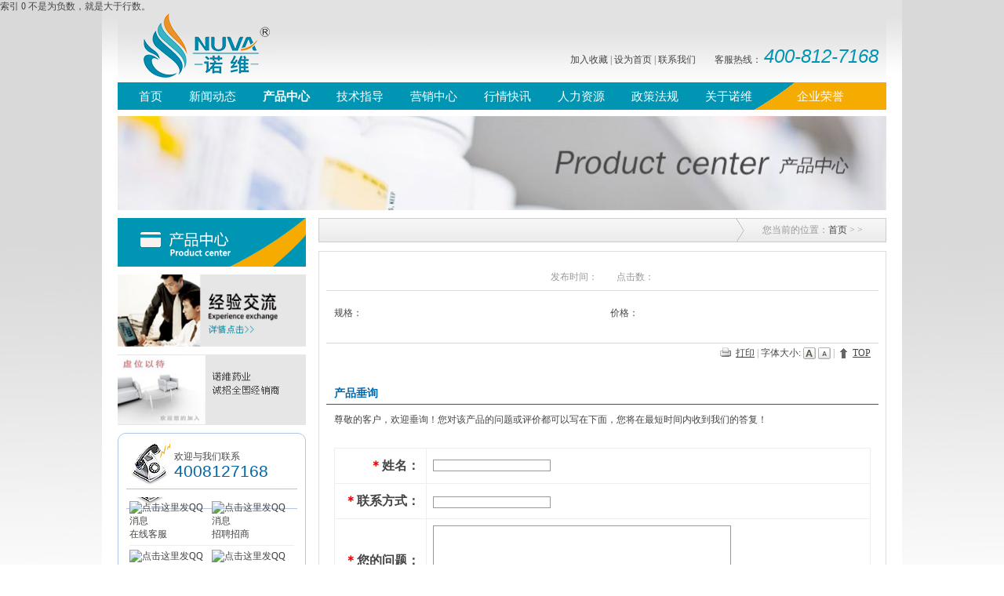

--- FILE ---
content_type: text/html; charset=utf-8
request_url: http://nuva.cn/cn/Product.aspx?PC_ContentID=414
body_size: 22950
content:
索引 0 不是为负数，就是大于行数。
<!DOCTYPE html PUBLIC "-//W3C//DTD XHTML 1.0 Transitional//EN" "http://www.w3.org/TR/xhtml1/DTD/xhtml1-transitional.dtd">

<html xmlns="http://www.w3.org/1999/xhtml" >
<head id="Head1"><meta http-equiv="Content-Type" content="text/html; charset=utf-8" /><title>
	_产品中心_产品中心_天津市诺维动物药业有限公司
</title><meta name="Author" content="TOPidea 极智创典" /><link id="lnkCSSName" type="text/css" rel="stylesheet" href="/Skin/Default/default.css" />
    <script type="text/javascript" src="/js/jquery-1.4.min.js"></script>
    <script type="text/javascript" src="/js/nav.js"></script>
    <script type="text/javascript" language="javascript">
        function chkPwd(source,args)
        {
            if ((document.getElementById("txtMobile").value != "" || (document.getElementById("txtTel").value)))
            {
                args.IsValid = true;
            }
            else
            {
                args.IsValid = false;
            }
        }
        function chkPwd2(source,args)
        {
            if ((document.getElementById("txtMobile2").value != "") || (document.getElementById("txtTel2").value))
            {
                args.IsValid = true;
            }
            else
            {
                args.IsValid = false;
            }
        }
        
        var CheckResult;
        function CheckVC(_KeyWords)
        {
            // 列出搜索出的记录
            cn_Product.CheckValidateCode(_KeyWords, CheckValidateCode_CallBack);
        }
        function CheckValidateCode_CallBack(response)
        {
            CheckResult = response.value;
        }
        
        function GetCheckResult()
        {
            if(CheckResult == 1)
            {
                return true;
            }
            else
            {
                alert('验证码填写错误');
                return false;
            }
        }
        
         function CheckClientValidate(){      
			   Page_ClientValidate();
			   if (Page_IsValid){
				   return true;
			   }else{
				   return false;
			   }
		 }
    </script>
</head>
<body id="body">
    <form name="form1" method="post" action="Product.aspx?PC_ContentID=414" onsubmit="javascript:return WebForm_OnSubmit();" id="form1">
<div>
<input type="hidden" name="__EVENTTARGET" id="__EVENTTARGET" value="" />
<input type="hidden" name="__EVENTARGUMENT" id="__EVENTARGUMENT" value="" />
<input type="hidden" name="__VIEWSTATE" id="__VIEWSTATE" value="hX4s0d7yMVqIFHYD7cgYAViCfRqXir06E3wPbh8ovNv4OfcKb++/fj9FIcnyLKgbcbqRsInDj58bn1e6ZzYcPDTXX1A2g+GGDiUQbFbf0pSFhtsETK0vvxVJU07WhAd+BHAItZe4rZABd9yySbiQ5knjX8smFrAXWqiqUJIhdfyHaXemco4MBmhHCuHT4wViqPURIB/Xmh+bEkGuEAIUR4guKsLHg/jCJVwYdcXsjQGF+t9hHRPT2vZ12q4bhqTZ3Ta6pDRClKkEab5lwPQfWvwwM3cJuffLhOaadgfbFbrWmYKjnPFsJ9GHeM6/QEAgQzDtwaVjSKI/HOYfVKT/qkHSkjBqWDWCzEYvZ0IXJqKYVWPs3VnXrt9vtq6yxfqXumciNSKwX0vhRYmy6gXYb17+gWDtb4AJER8IGLhmvFdghdMezOfqwCS+SMc4mIDT1Bb2ok6iuDHfphrQ7/4vQTYAie5OaR0Mmq/OaWommYE9k8YZ8fxBZKzJTeanNarNGnNlzwH3oLcWt1MvxAxXnkX9AIpxARJNBkbt69hmSCujIZYNknR5gq/jC0pQUtnm3FgdD6xWU3VtS+bcxHUvIOSdVulhKl/Mo9KJGdn62myk14qW36Vbi9BCTE9MhPH33Dw69lQIpqi2qlzZbrN9QV4iABoBBhbjq6eoJp2y5Be9i5mIylFF17ZAftN0BZqq6CZ0mSItM+/HEGlkRMxqev4eRFdv/+Yu9/F9btmVbZTa7X/Xy6XrXdAMYi6LiBEX2NtBc1CmbifqDCzeAq1ecZrabMtuRzI667cBj+EAitiJowz9+To/m44NzjWhtEqUVIHCxnVdEb693QSl7Ki48G3AT4jZjw+paJDFmwiyd2vPQ3ZyC8PWH/Y2qO0JVZPDKH1PkoVIcYnmsLeJzm9KwoECLhwptPXsjIH1K+nLBv7OAzbrAHwumYJ+T7l7kvbx+CAosmt1pphLQ8CE+ZCj/eVczc3uqD3W9UDgYq/ulQCWZmaVJjIZ2Kehk7BUJ88cKCVBhodzAf/v9t7nfv1hsCkQpnuU/a20Ag90DPphdRJ360/egFmKyAtrlc/LG4u2CRQKgcukhTzqm3fdsf+mooSoaA7sAKW5FbaGtk5wdw5j5AcjViYdtI7EIATJy2EcwDLQr5hUluX5ivSYYePoQI7YUIwzFwt1IokpVKArVIXeLS4SFWboU89K7In/55GI1nx/Tuagkrx8AOlImVApkTiSvUOzY6oPDfnzhIVbsNplFV4UkwB9D5iLQjqtB2xQWcEx9nnyo/kDoT2WdPou1Ac+v+B3L8Wadqb8U7mVVv0p93yLZol9BFniFLwRmNTrC1Zw4NI5DYOGGuG0pIiRStfVKMFYat2hvD9cegebPeEx/4ZckfHsdm/mpDEL9D4oJuJvzPed+iPAhtMstTrx2toQcDs70ni4+ud9qEfmTGA0PMxNvHTPhiTbzX9NDcA9G7RH19WXHkH8cMOKskUG+DqaUIsF0FxvMx2zcsrd8lZY5BlQUhfvFEsEWCYG6KNEx96OJk6TYqp5SUNCg2AYg4X23kcvkkyTh5x/jFJ4qvOveborrA7++Bj/4e2QJ0MzjWgddj58pZHn4WGKL5jiRoqnz9t+bOKDco3wSCwzw3mbzLOuGnj+ecKhQT1m1VJ0dKpwoAL885HVu8ZLexEX2diMKnnStpvprPXTs0nhze0zider/GOEZRH28V8UHF7F2lWQ0gy+IBESIPUaUw9L7hQH+9byAd/IIXtmkXxbBZty3STDIRBqyAXZ8rbM+cwIiUQvdNbuguxJyORPapedDl97jJ3mJR4xO90CYpIjnAumFwOpYQPj15/b58I6uNla3KloHEpAI4o3ltFZbia79TCGO8OKNFIBZXDeDkc090NTVTVi4jT7BLWjUH4lxc9hCMdjgR4B1WWOYrD9EDwv/Ppoy0LSOBFr1OS8vdf1Q58gO+MYLIuuvlNiILZ1zDamBf959kvNZBXu4abtU31uCOtRx4ijAyBUVvU1RqvZ9v9kew23QFc3YkFn7LQU6uvvqs0WiQVRMsL9llIRcnLY984W/GhNCM945HuXqGQzSoUJLd9kzRX2/vCMaL4wxS5Icd2nNjR9Lkqef5WH5OnSLpa62weBfnk7i6zAf6ipODWcJyy8WV3TYixu9YevHT+ouG6INOfCh4mDMJjhMr9rqQAs8KeH9uuXB4aXmKCkmbeHTsK93b48M/9hHlFMv/51ZVU3scYwdvPZc6Scg5RI57biBO6it7acx2m14fOdZsQRgZd7BAQMt6gyTjEoHbTuozBRucaYoJWTytU3UYOt7+6oCO1LSy3eD79G8HLe3DDb3sx4RoIDT+HX9l7KM6k7VSaOMcV7CPVCtqXr23o/vEb2gWcvK+ZTENoly5Prlf0HLsWeceC9bNWDV79hKn64tTYzNxVMvMBlADPUa7wJ5+g3dcYOYB502ZAPps1nD9nQONfuPs+7K13Xf6wSjnG2kQoUThXrlGiyKGnw69yEEG/wJhg9lSr1lLjIIi4ZUqnB1SeBnF/gq/D7c7Gnez6qWJWCKagfLbo/8EYHrM0C3Y7lbFrLvMKI4AF21aH2yudfuGuw0UVyieb0bx8CORFTa44SdX8ONDfWkuV02I6cJQZYqaT1OYC+nNM06f43Hrv8EZsstMXnPkSxfQ8WssM7KKNO7DnhJeFhdum4Y295FXRHCHGvcHZIFAWlinS8zCcF7VMPcIvjDdn38eL/kk+xZCoUuy4SOavOhR6PmSYZJ7kwuT8Gq36qqsoqejiG4HWeZc6MoRZ8FxG4GniaaqTQlALvTC80YkoKSrzUH0vo2wWIz+YuIG4bBfbAqV/Z7Xr9hEtdHisPjMVowDTnociWJ9LBBpHsPz5yq0/1E5o3QQnrfJZSchRM6if5Lh5oMSeUVCZC44aPfIdbrVpsUGNvCuVjo97n23V8zX9diPYT1crU0LZxos14NhWnC7UdFnq3Rlk7kJ0GrUsWKNNaq3xgPbXmjeBDxigA1IOMjC2y5bvvz1glEtufZEtBcpMgK1QUwz8Ekhi/dpNAhhgpO3HO60SV7yJcMZP63PhkLWeOSpMaq/7EBiD+nICyhLuFOxuvi8sv53vbrRMnGlDJLc/A1aIVtPhjv8OBvl2dY/7ziw5mlqVHF86/20GKRQ4BE8zfmsDZK0Xcdy0og28uob+MKIm9Apcngv4FWiU9drGiw0/nHgZkRoGoEBd6F+jZ3J8YxucVPC30CWQR9s/T6cNvBx3pXz6QLpDTgqffdo+GH/1kxRfjshN8vDYuRx/QuCkTpMvqfqx8SQ3rqeo59EUkSPVVnhvgRI1prdQSrxyS5O+jX4iNQaiLU/j+12Ak/oGIwcLqHUJnXo+gsF0zJp7OEBrzxIW0z+2uv8BVMwRGZ/KoQ7JY7OyxDw6BqR4Dbs/rHocer/gpWA1EidyShapGhDkDUEEPxivePAGqS8QczOZCtgqmAM5JPQZWDieQ1dFRmtQ9l3WHGTZwOU+ylkPTg5q/PqlGwxE/cjX5igXbywrEg/gZFXVlrslacQ1kKPtLTDaYa+1oI8li8r2YcZ7N0Tjy3Yy6DEWhI9UbJxSGyOPevQUPwI4/UpA6dZo5cjCxlD1DVXZOZXFxrcIA9SAQfbjFsF5EWxU3fOUOwCUNi/pnaxtHSC5NHNV/hCUvDD31vSjNF9gDYd6jdvHiPYoBEcl8Q4yZQRsnbk/Juh2nl5hDEJBSs1ZTHmZQ0QvwOxV+BIIWWjuM6HGlelO2rwBBgp78hU2CIqezIHN/+eiQUb0bHj/T9Yh2S77SP2Xm5hIcK3eIQfGYmBKoIDqTikcpts/1Rb5Ve50TUu8gqVOx7AQroPIH1CsLn5fUdQXF9DsiQ2h/2WnXgjqCxj3371FRusKPnjX23S4we7zcdr64e1+iWtHk1RGB9m06+IMV0RJdCC+rEPUpQIhCQ569MgdKw6TxjiNAlqIQl5ZG+1whx9wrNVl4uft12B7+Bd9/TbKlkTS6KeEKQDx/hA3KCI91SZpgL+g228OUhXC0b7XHmYrUQSHDXsKG/JpWYSzgO+UgVPR2Nm9QzlHMbeW4smpxtzgUTCMJfuagsJDs3m2c4dnoT3cMYnl8rKL/bV7Yj3uEmV2rezyQkzD1GF8fR5zqbdk1A2y5VGj8xiezuxR6cBCjD0TWnigQRXqmsLO6D5NwVJCWYh77KDSaPyq+GUP/DEebCwIS5v3wCffavQqCb9uZEDMOkON+MXlPzWqZGcSOwZVGr3C2P+rdcEqBeCN8OHYT5PSyBUsCwqJxf/P9KZB9tBf/YPkP493oX2P8g2kisCxWVpiIZGJao+gBsBEGzmNJVkRXGnyDG3bPcC3scg+fge5ZVrd/GVAsoFxSJ3zoYlMrkLfn3MDJC9/nDcpCjGePp2yn8f0SVy0wIL98tYe7vqf1d6jTw6SBRm3zIAbqEQ3qXSpgQTJn3wpmHS/9zptddgNz1t7JPiUL9OOWpQ2oJNJgp5WwRn2j+KmQFMvQo0si7OUFdZFPeKyp+LSGapCjknVrm+dDswQhh8mHAuxQ2UO+GbA54dfwftWVb3k//ew07WjKjQFy2h056EHr2l9rpZ7J26yxNUdN0W9Snap+Hj7On3y8Oqez2JCIBxcTK5vf9as9eCX6qC+EDerTVB5u+WmmcfFnvNjAEyDXMlLWDT170+xkfK7pHwnX3hXblGP66fWTLX9FraD6Q9CHn3TisIDmy50hKQZ5PKbfJvVb8BXfTVWgEXQjNK61hl8l/1cbL/EVyHp+uzFcyH1GPtlqJFxa8vzecw5PYoceZc2lmYULKyKvyxKuTS7VAnpXDcb5ChFM0o8pwcB84Pve8B3XvA5jZBvGiNikoYvDiv8M3Ct3sRkhPzq8oFsFBfv/2PrAst/YT+MLc45bPAj50kMh7O8QpTgM+musmjkPQ6iJEclWqxk+VHcwZND+TnkitAKZrLsJl4maW4zmPP25y8Sm8ks/[base64]/N6VcmULrqJ/AzRbbWqqHDCQfLZU/lGsOGqdMbwdJE37LEK1eFynMfRAvcA0vvn9D9uy4yZ+EjhoAarXeg3IJGiy25s40vzRW4sN/HebDqiHcKadRsAieu6JPEHmC/ejlL634k94RQhSBZ6MUcH++nVDD/Nub9svbyQSSZvFDuEc7cNEQU+1n35ErbX+Ns/JOTwdXYrARJMRuBDS/8coCcpkZgTsdpw5CMh4zisd/Vw+1yYAaTTXsEKhQyPc89XaaRow3YK5GghKcD5WFXmtZbVze1KNqmMzPeuKKJ2s0da8TD5LeXeF7wbJ3mhwwJ+3sshpz5g6oHJ5L8CWrm96iCPuCIemDvB3EOFfGTC+OQZrwGVL96dC+XYN6F7ExwKofgzpRDkWvCmlJkPYKg5zMUty6gUSVs/2iKbfUEVzAhTInT+bD0L1+AzsUJypbJoDNAu53nG8H4s3PZ61BbFwJz2M4l2xAdeSJZDbiuN/gmGxIkiRs5UFAkFznaapHJNA5C/wyUYcWz2/G617mQaNZeiDIzL5Yhjqbxu7e7cMqfazGcpP7UF0Im1R3z1r/BdRAqMj8fc0zThJNzZ1F5DrjN5o6yhssDW4dP+1RwWIh2P3SEjszQSVC9DBvb9w4tO4nNYKpSkvhdxfyxfmDkH3lyfEZV6GcpsMJmWGO2D36+dkB2Mk8D4a0ifH0bT9/ZRqaglOxu9en8Cmh0Sgu7iDSTtHpq4XX0en3b0lHZrN2OoDL1U8fKhI3b85oCCYVdQPsPPQKP1GdeqwrGOabJplZj1NuhErWQaElk2lzwQ1yhzp3W4+9+O1XHapLdZRT8T3J+O+pTiC/D10qjvQNuxmor0mAHYjfMAVDjEiZKD8VtSgs1hecCLQ+2gfCJkp5QmUkEX1pD3HBX8zRKoPR0bxpczD5hR/KW4yJ9CaH7K0XRj+lToV3rvn3s8wUa0fDG57yu0CdLnXI/gEpcSJwhU2tz+1HMb7pDFZe9dym6HSYlVqrQKlSgNb0IHwgE57oyjOd20El0L9itW29QcfL4G5mpF8QJnNbMytOs1kXGE3VNZNNAOEzUFNomHJ/JLwGMVahKH643VbhqqH8WJxnXPvgEun7BiQ6E3jzPDid4gwdIFXVcsodreBFqUb6d4KxyBj0pOCZilrH61E1dWkQicS/QX0i/kbp0haw1lcZsOHyWkAXSiSr1uQggOTiD9BmvVhFFb4krRP8kIJWlA1VSqjQHj/p95dm2JuS8S2QlRUoiReRbxOSscs49l4cmYyQmw6sQwlX2uBiRSlDqufHnTny2fssgqgpiuNYmn5Ppjpxs773F+Z70EINkLVlOlbKl/Fq1/4JZXd3OAAshK4Pt+7d+5YnQj9ch/X5sa1ng8N6oKQB6u3T+33sM9QJDcRF8XCrimwpmxA298F37px0Zd+RsNqiAzM1dbO2qMu/M0k88HutpP9U8OcDnzskVJbvXj7rAX1oFZb3ePltyzndBV/zUUN9xIrD+1ys+S9m3KSdEsFZppDAy5wvNp9PKW7WPA8qMmBlQ77hQ5+KxARqYwwGFead9qQ3YG9wwDPQxW9R7nsj0eZNVVh43xtVG3rTL26oSW4CPjtE/kIWo4atuViZVkVkDbhPilYayXU+jkF2QNAVQjDUbD4juSLN/OMtc8Euq+gSJuC2K0YjHPiaDcLgnHJO785TN9pKiMCsPaNaifPS48H1c4SHALs7Ql5U31CRV724iNKA0ch2mVmKSZpkWgCHsjb1BC1ufOYF+hhtyWgXq38jXP9dy0ayfnWkJt6Q82FuUwvKw6wfo2y6bRdzZrEHoNX9eYrXp0pgGZLA99tpE4/moLR3UlQ4k3JPsiHduQ+0abYu0sErWu+iZDngjgRUIZCirw8RR+4YrAQp7/NPz5xLBT9hTw5OT7kfgsO3OrBWxFnRwGhIZAeb16eYUwTKZKUIFAxWruazbnnQlXLa8nq3K1xe2HmbBnrA49q/HxKdMJQ7BelX/Io/Jsev/RgOV1kmPOzlVAVr0QDuQbJXnn4EYn5XzHienaO6sxObK+x/73p6a1zlna/924d4OjS55WqaA2hBaB/IjL93smuvGmJnrmHySLCGuhIBHtKWJ9fv7BU/SM863kufEH6NCPj1Id1AFzHvfTW3S2WW4Z4c1hDiGsl+Xs84Z5StmYfPkByCO5907dnzEIJ7/O/8Ojb5rXonvCbLkDxwLghoq50ZCQP9ya1+sICeBnDUEWnf/teXCXAMiCtAGmKKZRTtJuDmJi1kiA5vR86Mw6TpBPPjbTt7Lf6y+MU10lKmKAL5U1MIofaBtv3MgNZTnywIOOaLZSbdQadBqO2+RrvUyB2Y0cNlSanLgX0E3TDbzTCmCbgb4wkjF2N/[base64]/rDcL69a9DHb5iSFeZdM4i4kqKd6Zhx4kasnZe/z5PpqsHqMmML8Z+4DByyRCTvYjmc0J5YMHktrCKKcSo3mX6oLzwgIbDJwS9vtnGf34EPCc0mJDEBN2CknvWzduYzihJtByyVeONrLOiATLkDW/jV/+rBESXdKBxYxv/AcMGn7KbxJ4q5XRHUxuPNqjkOJvzKHKeTDTzd/FotST2uerWJ3hD34xSv4NoUr8XEZFSpN3hcp8EguzXE3b+4NKSINRtsBEhH4Q5YlGg7BhAgem8CSDRfCgEF83N6LPTflD9tD/+sQnHOrNBavympbA7NiB5x9vkLniq0ElqECTsxT1Gsij0oXwzZixZJ40CQyYDmww2nAG0vrSMa+sLX13r9+4OTJ/eD7wVVb28+5HUYCZlpvZn1pp6ZWUdPT5aIycQydNyiqrp6jTOkbujWGFCWTL8b55qcU7u1N83aLrVRpHAzZ6ljNk5dzEow8MaI6nq2o9OE/g2KTqTUfyiBIjSm8NrLBGSXNHLRZtVybaG1Gyl3clECw7PmUWI2A+KrGtxZZQDw+glk3+J7F7br5l7h5xPMRmuDdQUs+8wgvCZklUExbJfRnQlflak0H5P7P46MMyCxXjFlhiGGOzSPauN77MYF79fKNpKkkgm+FWMgVj3DX+0/0jGsxvH16Vtd7nTjqvkWK+NBGbSLgOjfNO+QUuxgNydl2KOjWP8rnRpXjCufcKkn2spBVHeXFh2d3sOVhCPQo71P1oiPXq1EOu+3bnnCRnZLXECWnFp/78CF2hrCybjY9Qow5/XhjgIHIysk8//BsinTcSELhe5oFj7A/on6Jw9TTqmLAhiq34a3ue6foWUd/JNJ9AIErosj9Dxpc7/SQ71wGTt305lbIULqj4P3hcNPZn5jFOO/tvSBg0R4lVt5DeT42uOBFKXQAp9pxWj+wHLhbie2iGXQRwfWuPgdRhZfm0Idp+TEiVncgVIvISnL6mEPYBXI6c5NYMaRnVqCB02u1yVgAUUn5OyymhnbFcnIrjVqnUeIb4H1qq/W5Ot0NdZN9cex719xbcEYkfqipvbF4xowSlELXdhq2ypUCPb0gT8R1/wG6xn3aa4RNINRvCqeGDkMMM3FlQ4BEVYFkcACbe7jcW3ZP56E8qmgc1h4rlHOtrP60yujU0gKc4aEDsM7aiU3un1H5XFJ+I+2Q/RQNlvhrCaMG+3u81/HCMS0TvnpKXzTtksNamquJaupWZxctRfAc7mQgBJ+nh9f4SkwHbRVP9YUzDHzFyjHPucpgxudBgRKjDt+oV/NE3KD83+jDJ/rW74Xn7HDtiBCJb32m6umOtFwocR0RWRUdx7pOMLx1npEoqY2y2OaQlYSigzJ8Nj6+w0fnN/+1gr42u6Kz6LVy6dk6yXZVFeYQO+7pKIA4dmx4AoHjNrFrOsO1+vXPM9NjcgqdSzw8WzxZHgw2RwZeCU90GB+4GaSb8sTmHNVd0k/Pd0XBeFYC6bzAFWFmvl/7Xlv2dHvX+Ta57iU+PKD1uqVaNm1i0PgC+DsSijgNSzMkeNVkq073hLrXRsN2bAfvYyDMUk+PzcqrfWfm5ukxPpi+vvF/IZGpQuQD4Q54X+evMq/staTzzOckZOQH/oOZxBtAUwL1s6xuxSSSQOq6Gv9kwSZT3NWIdRPs7c7NX781BoJ4zH6yB6vUKuf139J8bFzNMXw01659kCKSNvjRVzgpYnmwIgUajAhl0gNoLDFSxj4A5Ra1zx4s3MeR/pqvKE4oyZLEwPXFnexBEYfRERstXSnhrA32e1nr6vmxQtflY3GSVc85wxGAaAdwivOeSHh+LsdbmBs5SkFgiXF0/oZJqXUx8QaqdyJaigybgiLNtDFFd88lxyFUFpYDC40F+KZNu8Vn2R/W13VCrl1oS/iBN4UQN1M4iIwm3EPN9EubxU/ihaHln6yCgAo9j/0eXudISKJ0P2mWh4roUIOQmuhuH2hazYUcCy0nxUeMiMwGHMvah0tRqbytC0BVa1/OfR/9nUVEH1NtVW891hKWkT/rEETNvreskU11eg7EQJbZFYHfTSRhs+E22gS0I+MnZw7i3WhVZ0pcUmUfURZYeVldWM3mIKjO0IiN/dN4W3+u1uCuZS4ujJ0/dg6zbezDsl0wwKX78/wbMDuqLP9Yj+Xq06Epikk9k9hHCUPy7K16RWTtcRUbQas9/Xv30ZX+F/2HhWiHXfIwfTtZvHA+/T8tuMxYbySiFiFDnAd4GA28UV05lZcjFOoH0sFBZc4A7TaEjOBKa4Yg+ZbNfo5WATiiyRhyyirGc2h936v02V/SXzRjLfmsXnC7GSIc9MNxjF66TWf0kF/RTAfrY6Rq5xWiR/UaFEsDU/pKXQMxWCIJsFzooSHaVeVia7kr2VEjg5Y19/gP8dbjhO50xua2/nUcmlZd02VA3K1ARnn/YN6ig/HnTJvs7dA8kIPylhD6uCX0uizD91mRl/0+7RgZQF3H/1K8T02+EBgR2t65lSZLjo4G9ZXjT8i/ZvDDBEqhNDZc5Y/94tHP/kT6v9QmFXsZCtFp/f+7jRImlQhsYH+l6ZXtY42PUx4jf3iBO1QYBtgo1hW5iybnggo+vvG4L2zjzixNSnlg1/u3yKQmBGOHuZRdh9o3b4UvzDGyYI2ccJnJv9JK19bTZ7lR/yebO0Tttyc5pbih5o9qEPa/AP5OTJ4swYyV+EXMioZxbCsg06bkogm6W7oPvZQ+tToZbggLLXnMw3SWMyHm72vx1mdwop4u3nuGLrl6u8jS2x09GO3+O1N+BH9Ug6l6udz6+dPLgN2JsE2Ccdbdq4znJxZCZstrdaNOBLjTUH3n07MSKj+Q9or5TcNsMp4dsvrciXqWPKQTEXuyGZFq7REonZGa/CKVBRvomDg49eJu9xCHEA16zS6/RSeNbScbBBXoWRNooUtquQd2293HRkxoZr3Hj+qVBAJJrBAKhL6vQ0jqbkbsE7ZPPq/072jm9B7K2AbEuLfZRodEGBA/[base64]/JBLU6+yGgD4vfkiPphZXg3AIG+LxtK2S7mwCnk9qbTTtSKzbfka1cYuJ/2qQCiwoUrBBIvz5PhXfw4r12g7jhfyQlyw5FFLsYw9MjeKYhQietx9ue5yDLgyN4zXNcnQdriFqhwE68tvHPxbZDBLAKGwa/OEhj/A1JDwOca4f9g9NKZs3qvkastQjvUouMgoY4AHzf4/1lntkk8OE78/ic4W3Kl4SvFd7jS6emiKRv5QJj3703D9KL4PnNlaqlsHXYrtJXnW6TMsWmsusHJLY3H+lU2V7tEuVIu0aqjRtTpB6pLh1cHUrlVKb3UA30tcRG33dncASEGPWl2grXCt5k+4h7+iLiN4cGNSqb1LiHh7AOIePf5k99nJTszgAROWPZ5Vzs+aa+Frt8qa/X9reQ2MAWmO8Ai6ls2wh1C1EUgcW6ZL4IE1Q6iu3zGgGzy+OY6AgxrDVmuVtIHl0Q26tkl/gjTEeaPZFc3Ois3u5Vyffu5H8BvYNJE+XOOYAwjrQ+wecxml4Uj8n+wYWNbyP/Dp/eWUQ/93m/RM3YbkfFTHcTeoeHGcpgEt7quBVvkSUzcF1MwQTpfZzyjb7UbGU9wEs9ybVsVjut1S0Tyo4uo3WxWobCz7WTaVldceaSc/VuLgMt6oKOe2u0UbizQHzvQ0/r1kKt92kQkxL6h/BRoml611PA2+4yMIdc4WuVGmaH/2OjeCBrA7/kk0eb/Xfm7r8RpYG8ZRK6bIE7NIUCmDLfdi6DZK+84W+ikSGSgObyWZIuGBIR3gPgGs+N3OGtvh9f11IencXcWydAIUZ7j2Se9T5sVO+u9zFkSbrWExAudH4FLDhs7RM=" />
</div>

<script type="text/javascript">
//<![CDATA[
var theForm = document.forms['form1'];
if (!theForm) {
    theForm = document.form1;
}
function __doPostBack(eventTarget, eventArgument) {
    if (!theForm.onsubmit || (theForm.onsubmit() != false)) {
        theForm.__EVENTTARGET.value = eventTarget;
        theForm.__EVENTARGUMENT.value = eventArgument;
        theForm.submit();
    }
}
//]]>
</script>


<script src="/WebResource.axd?d=S8JCuF17GL8Co4Q1PcRpUhjPtu7GuFZPa2HvxUJ1n-PaDOPrKRpQyub4y_NSxomVWKbZ3Amf7JdiAUfX0&amp;t=636271959297880478" type="text/javascript"></script>

<script type="text/javascript" src="/ajax/common.ashx"></script><script type="text/javascript" src="/ajax/cn_Product,App_Web_nkjwxcau.ashx"></script>
<script src="/WebResource.axd?d=epWIFealG84PYAxi5eHQjIxbTmokGicl3oKhoDqZpAaO6IRhqV2jsIt-yuyS_Y_Z4Bs-Sp93zsLYiI-OSXaMD-VbAaI1&amp;t=636271959297880478" type="text/javascript"></script>
<script type="text/javascript">
//<![CDATA[
function WebForm_OnSubmit() {
if (typeof(ValidatorOnSubmit) == "function" && ValidatorOnSubmit() == false) return false;
return true;
}
//]]>
</script>

<div>

	<input type="hidden" name="__VIEWSTATEGENERATOR" id="__VIEWSTATEGENERATOR" value="D61BA091" />
	<input type="hidden" name="__EVENTVALIDATION" id="__EVENTVALIDATION" value="y7LkLBAey73/JRH7/HNS/GkFOFJCpSsoC/6iK6h1iIWgAeq+Tk65UAqRxFK/vvqRmCLvH0/d+Y3tn06Vtn4A5vLspQR2pXS+7I2ERvsFxAFC3CYxXQFy4b/wh0yuLdnzNaqJDHvg/GghaxxYGaVo+cgNADA=" />
</div>
        
<script src="/js/Common.js" type="text/javascript"></script>
<script type="text/javascript">
    $(document).ready(function() {
        $("#aLogin").click(function() {
            if ($(".dLogin").html() == null) 
            {
                 $("form").append("<div class='dLogin'>");
                 $(".dLogin").append("<div class='closeImg'><img id='closeImg' src='/Skin/Default/images/Login_close.png' /></div>");//右上角关闭按钮
                 $(".dLogin").append("<div id='loginContent'><img src='/Skin/Default/images/ajaxLoader.gif' /></div>");
                 $("form").append("</div>");
                 
                 //淡出
                 $(".dLogin").fadeIn(500);     
                 
                 //下滑        
                 //$(".dLogin").animate({top: '+100px'}, "slow");
            }
            $.ajax({
                type: "POST",
                url: "/user/UserLogin.aspx",
                dataType: "html",
                complete: function(XMLHttpRequest, textStatus) {//请求完成后执行的函数（不管是否成功）
                    $('#txtUserName').focus();
                    //内容            
                },
                error: function(xml) {
                   $("#loginContent").html("链接错误");    
                },
                success: function(msg) {
                    $("#loginContent").html(msg);
                }
            });
        });
      
    });
</script>
    <style type="text/css">
        .dLogin
        {
            border: solid 3px #CCCCCC;
            width: 300px;
            height: 100px;
            background-color: White;
            z-index: 1001;
            position: absolute;
            top: 10%;
            left: 37%;
            display:none;
            
        }
        /*.dLogin
        {
            border: solid 3px #CCCCCC;
            width: 300px;
            height: 100px;
            background-color: White;
            z-index: 1001;
            position: absolute;
            top:110px;
            left: 37%;
            
        } */
        .closeImg
        {
            text-align: right;
        }
    </style>

<div class="header">
	<div class="logo"><a href="/index.aspx" id="Menu1_H1Menu" class="seo" title="返回首页">诺维，nuva，诺维药业，质恒定、诺未来，天津诺维，禽药、猪药、水产药、兽用原料药、兽医联盟，鸡流行性感冒，支气管栓塞，禽类气囊炎，鸭浆膜炎兽药，兽药信息网，兽药直销网、兽药招商网、兽药直销，鸡蛋价格，牛</a></div>
	<div class="top_nav">
		<div><a href="javascript:AddFavorite('http://nuva.cn/cn/Product.aspx?PC_ContentID=414', '天津市诺维动物药业有限公司')" id="Menu1_lnkFav">加入收藏</a> <span class="line">|</span> <a href="../UserControls/#" id="Menu1_lbtnSetHomepage" onclick="this.style.behavior='url(#default#homepage)';this.setHomePage('http://www.nuva.cn');return false;">设为首页</a> <span class="line">|</span> <a href="/cn/AboutUs.aspx?MP_ID=21" target="_blank">联系我们</a>　　客服热线： <span class="phone">400-812-7168</span></div>
		
	</div>
	<div class="clear_box">&nbsp;</div>
	<div id="main_nav" class="nav_js">
		<ul id="webmenu" class="first-menu">
			
					<li>
						<a href="/Index.aspx" target='_blank' class="slide"><span>首页</span></a>
						
					</li>
				
					<li>
						<a href="/cn/News_List.aspx" target='_blank' class="slide"><span>新闻动态</span></a>
						
							<ul class="second-menu" style="width:120px; top:35px; right:-11px;">
								
										<li>
											<a href="/cn/News_List.aspx?MC_ID=38" target='_blank'>公司新闻</a>
											
										</li>
									
										<li>
											<a href="/cn/News_List.aspx?MC_ID=39" target='_blank'>行业动态</a>
											
										</li>
									
							</ul>
						
					</li>
				
					<li>
						<a href="/cn/Product_List.aspx" target='_blank' class="slide active"><span>产品中心</span></a>
						
							<ul class="second-menu" style="width:150px; top:35px; right:-11px;">
								
										<li>
											<a href="http://www.nuva.cn/cn/Product_List.aspx?PC_ID=41" target='_self'>畜禽药</a>
											
												<ul class="third-menu" style="width:0px; top:0px; right:0px;">
													
															<li><a href="http://www.nuva.cn/cn/Product_List.aspx?PC_ID=43" target='_self'>大肠杆菌类</a></li>
														
															<li><a href="http://www.nuva.cn/cn/Product_List.aspx?PC_ID=44" target='_self'>肠炎、肠毒综合征类</a></li>
														
															<li><a href="http://www.nuva.cn/cn/Product_List.aspx?PC_ID=45" target='_self'>增蛋、输卵管炎类</a></li>
														
															<li><a href="http://www.nuva.cn/cn/Product_List.aspx?PC_ID=46" target='_self'>呼吸道病类</a></li>
														
															<li><a href="http://www.nuva.cn/cn/Product_List.aspx?PC_ID=47" target='_self'>混合感染抗病毒类</a></li>
														
															<li><a href="http://www.nuva.cn/cn/Product_List.aspx?PC_ID=48" target='_self'>球虫、原虫病类</a></li>
														
															<li><a href="http://www.nuva.cn/cn/Product_List.aspx?PC_ID=49" target='_self'>营养保健及其他类</a></li>
														
															<li><a href="http://www.nuva.cn/cn/Product_List.aspx?PC_ID=50" target='_self'>消毒剂类</a></li>
														
															<li><a href="http://www.nuva.cn/cn/Product_List.aspx?PC_ID=51" target='_self'>片剂</a></li>
														
												</ul>
											
										</li>
									
										<li>
											<a href="http://www.nuva.cn/cn/Product_List.aspx?PC_ID=42" target='_self'>水产（渔）药</a>
											
												<ul class="third-menu" style="width:0px; top:0px; right:0px;">
													
															<li><a href="http://www.nuva.cn/cn/Product_List.aspx?PC_ID=52" target='_self'>解毒调水类</a></li>
														
															<li><a href="http://www.nuva.cn/cn/Product_List.aspx?PC_ID=53" target='_self'>底改降硝类</a></li>
														
															<li><a href="http://www.nuva.cn/cn/Product_List.aspx?PC_ID=54" target='_self'>培澡肥水类</a></li>
														
															<li><a href="http://www.nuva.cn/cn/Product_List.aspx?PC_ID=55" target='_self'>维生素类</a></li>
														
															<li><a href="http://www.nuva.cn/cn/Product_List.aspx?PC_ID=56" target='_self'>杀虫类</a></li>
														
															<li><a href="http://www.nuva.cn/cn/Product_List.aspx?PC_ID=57" target='_self'>消毒剂类</a></li>
														
															<li><a href="http://www.nuva.cn/cn/Product_List.aspx?PC_ID=58" target='_self'>中药抗菌保肝类</a></li>
														
															<li><a href="http://www.nuva.cn/cn/Product_List.aspx?PC_ID=59" target='_self'>西药抗菌类</a></li>
														
												</ul>
											
										</li>
									
										<li>
											<a href="http://www.nuva.cn/cn/Product_List.aspx?PC_ID=61" target='_self'>饲料添加剂</a>
											
										</li>
									
							</ul>
						
					</li>
				
					<li>
						<a href="/cn/Technology_List.aspx" target='_blank' class="slide"><span>技术指导</span></a>
						
							<ul class="second-menu" style="width:120px; top:35px; right:-11px;">
								
										<li>
											<a href="/cn/Technology_List.aspx?MC_ID=41" target='_blank'>饲养管理</a>
											
										</li>
									
										<li>
											<a href="/cn/Technology_List.aspx?MC_ID=42" target='_blank'>疾病防治</a>
											
										</li>
									
										<li>
											<a href="/cn/Technology_List.aspx?MC_ID=43" target='_blank'>经验交流</a>
											
										</li>
									
							</ul>
						
					</li>
				
					<li>
						<a href="/cn/Market_List.aspx" target='_blank' class="slide"><span>营销中心</span></a>
						
							<ul class="second-menu" style="width:120px; top:35px; right:-11px;">
								
										<li>
											<a href="/cn/Market_List.aspx?MC_ID=44" target='_blank'>销售技巧</a>
											
										</li>
									
										<li>
											<a href="/cn/Market_List.aspx?MC_ID=45" target='_blank'>营销话术</a>
											
										</li>
									
							</ul>
						
					</li>
				
					<li>
						<a href="/cn/Message_List.aspx" target='_blank' class="slide"><span>行情快讯</span></a>
						
							<ul class="second-menu" style="width:120px; top:35px; right:-11px;">
								
										<li>
											<a href="/cn/Message_List.aspx?MC_ID=48" target='_blank'>禽类</a>
											
										</li>
									
							</ul>
						
					</li>
				
					<li>
						<a href="/cn/HR_List.aspx" target='_blank' class="slide"><span>人力资源</span></a>
						
							<ul class="second-menu" style="width:120px; top:35px; right:-11px;">
								
										<li>
											<a href="/cn/HR_List.aspx" target='_blank'>诚聘英才</a>
											
										</li>
									
										<li>
											<a href="/cn/Talent.aspx" target='_blank'>人才理念</a>
											
										</li>
									
							</ul>
						
					</li>
				
					<li>
						<a href="/cn/Policy_List.aspx" target='_blank' class="slide"><span>政策法规</span></a>
						
					</li>
				
					<li>
						<a href="/cn/AboutUs_List.aspx" target='_blank' class="slide"><span>关于诺维</span></a>
						
							<ul class="second-menu" style="width:120px; top:35px; right:-11px;">
								
										<li>
											<a href="/cn/AboutUs.aspx?MP_ID=16" target='_blank'>公司简介</a>
											
										</li>
									
										<li>
											<a href="/cn/AboutUs.aspx?MP_ID=17" target='_blank'>总裁致辞</a>
											
										</li>
									
										<li>
											<a href="/cn/AboutUs.aspx?MP_ID=18" target='_blank'>发展历程</a>
											
										</li>
									
										<li>
											<a href="/cn/AboutUs.aspx?MP_ID=19" target='_blank'>组织机构</a>
											
										</li>
									
										<li>
											<a href="/cn/AboutUs.aspx?MP_ID=20" target='_blank'>企业文化</a>
											
										</li>
									
										<li>
											<a href="/cn/AboutUs.aspx?MP_ID=21" target='_blank'>联系我们</a>
											
										</li>
									
							</ul>
						
					</li>
				
					<li>
						<a href="/cn/AboutUs.aspx?MP_ID=22" target='_blank' class="slide end"><span>企业荣誉</span></a>
						
							<ul class="second-menu" style="width:0px; top:0px; right:0px;">
								
										<li>
											<a href="/cn/AboutUs.aspx?MP_ID=22" target='_blank'>企业荣誉</a>
											
										</li>
									
							</ul>
						
					</li>
				
		</ul>
	</div>
</div>
		<div class="banner"><img src="/Skin/Default/images/nw/pt/banner2.jpg" width="980" height="120" /></div>
        <div class="wrapper">					
        
	        <div class="main">
				<div class="description_box">
				<div class="location">您当前的位置：<a href="/index.aspx">首页</a> &gt;  &gt; </div>
				<span class="cn"></span><span class="en"></span></div>
		        <h1 class="product_title">
                    
		        </h1>
		        <div class="product_info">发布时间：　　点击数：</div>
		        <div class="product_expr">
			        <ul>
				        <li>规格：</li>
				        <li>价格：</li>
				        
				        
				        
				        
				        
				        
				        
				        
				        
				        
				        
				        
				        
				        
				        
				        
				        
				        
			        </ul>
			        <div class="clear_box">&nbsp;</div>
		        </div>
		        <div class="product_content add_style" id="txt_con">
			        
	       			<div class="clear_box">&nbsp;</div>
		        </div>
		        
				
    <div class="shezhi">
	
	 <div class="addthis">
            <!--Passit BUTTON BEGIN-->
            <script type="text/javascript">
            bookmark_service_div="baiduHi,qqweibo,163weibo,sohuweibo,bookmark,qqxy,tianysq,more";
            bookmark_service="sinaweibo,douban,xnzt,kxzt,qqkj,qq,baidu,more";</script>
<!--            <div class="passit_def_div"><a class="passit_default" href="http://www.passit.cn/bookmark.html" target="_blank">分享到 :</a></div>-->
            <script type="text/javascript">
            var passit_title = "";//自定义分享标题，删除和留空表示使用默认
            var passit_url = "";//自定义分享网址，删除和留空表示使用默认
            var passit_content= "";//自定义分享内容，删除和留空表示使用默认
            </script>
            <script type="text/javascript" src="http://www.passit.cn/js/passit_default_new.js?pub=0&simple=1" charset="UTF-8"></script>
            <!--Passit BUTTON END-->
        </div>
		
		<div class="font_top"> 
			<a class="dayin" href="javascript:window.print()">打印</a> 
			<span class="line">|</span> 
			<span class="font">字体大小:</span> 
			<a class="big">&nbsp;</a> 
			<a class="small">&nbsp;</a> 
			<span class="line">|</span> 
			<a href="#form1" class="top">TOP</a> 
		</div>
    </div>


		        <div class="product_inquiry_title"><a id="myTab1" name="myTab1">产品垂询</a></div>
		        <div style="line-height:22px; padding:8px 10px 0;">尊敬的客户，欢迎垂询！您对该产品的问题或评价都可以写在下面，您将在最短时间内收到我们的答复！</div>
		        <div class="product_inquiry_add">
					<div id="divAdd">
				        <table class="inquiry_table">
					        <tr>
						        <th><span class="cRed">＊</span>姓名：</th>
						        <td>
				                    <input name="txtName" type="text" id="txtName" onfocus="this.className='topidea_text01_active';" onblur="this.className='topidea_text01';" class="topidea_text01" />
                                    <span id="RequiredFieldValidator1" style="color:Red;display:none;">此项为必填项</span>
				                </td>
								
						        
					        </tr>
					        
					        <tr>
						        <th><span class="cRed">＊</span>联系方式：
						        </th>
						        <td>
				                    <input name="txtMobile" type="text" id="txtMobile" onfocus="this.className='topidea_text01_active';" onblur="this.className='topidea_text01';" class="topidea_text01" />
				                    <div style="display:none"><input name="txtTel" type="text" id="txtTel" onfocus="this.className='topidea_text01_active';" onblur="this.className='topidea_text01';" class="topidea_text01" /></div><span id="RequiredFieldValidator3" style="color:Red;display:none;">联系方式不能为空</span>　
				                </td>
					        </tr>
					        
					        
					        <tr>
						        <th><span class="cRed">＊</span>您的问题：</th>
						        <td>
                                    <textarea name="txtRemark" rows="2" cols="20" id="txtRemark" class="topidea_textarea01" onfocus="this.className='topidea_textarea01_active';" onblur="this.className='topidea_textarea01';"></textarea>
                                    <span id="RequiredFieldValidator2" style="color:Red;display:none;">此项为必填项</span>
						        </td>
					        </tr>
					        <tr>
								<th>验证码：</th>
								<td><input name="txtVCode" type="text" id="txtVCode" class="topidea_text02" onkeydown="if(event.keyCode==13){$('#btnSubmit').focus();}" onfocus="this.className='topidea_text02_active';" onblur="this.className='topidea_text02'; CheckVC(this.value);" />
									<img src="/ValidateCode.aspx" align="absmiddle" alt="正在加载">
								</td>　
					        </tr>
			                <tr>
			                    <td colspan="2">
                                    <input type="submit" name="btnSubmit" value="提交信息" onclick="if(CheckClientValidate() == false){return false;}else if(confirm('确定提交吗？') == false){return false;}else{return GetCheckResult();};WebForm_DoPostBackWithOptions(new WebForm_PostBackOptions(&quot;btnSubmit&quot;, &quot;&quot;, true, &quot;Type1&quot;, &quot;&quot;, false, false))" id="btnSubmit" class="topidea_btn01" onMouseOver="this.className='topidea_btn01_hover'" onMouseOut="this.className='topidea_btn01'" />
                                    <input id="btnReset" type="reset" value="重填" class="topidea_btn01" onMouseOver="this.className='topidea_btn01_hover'" onMouseOut="this.className='topidea_btn01'" />
			                    </td>
			                </tr>
				        </table>
				        <div class="prompt">请留下您的联系方式，我们会通过最便捷的方式尽快回复您的问题。　<span class="cRed">＊</span>为必填项</div>
					</div>
					<div class="clear_box">&nbsp;</div>
					<div class="guest_list_box">
						<ul>
							
						</ul>
					</div>
					
			        
				</div>

		        <div class="product_PrevNext">
			        <ul>
				        <li>上一篇：</li>
				        <li>下一篇：</li>
			        </ul>
		        </div>
	        </div>
	        <div class="sidebar">
				<div class="side_tit"><img src="/Skin/Default/images/nw/side_tit2.png" width="240" height="62" /></div>
		        <div id="divSideBar" class="sidebar_nav_title">产品中心</div>
		        <div id="divSideBarBody" class="sidebar_nav">
		            <ul>
                        
                    </ul>
		        </div>
				<div id="divSideBarBottom" class="sidebar_nav_bottom"></div>

		        
		        
		        
		        
		        
		        
                
				


<div class="ad"><a href="/cn/Technology_List.aspx?MC_ID=43" id="CommonSideBar_AD_Show25_aADShow1" target="_blank"><img src="/UploadFiles/AdminUpload/202112291422373374.jpg" id="CommonSideBar_AD_Show25_imgADShow1" width="240" height="92" /></a>


</div>
<div class="bk" style="height:10px;"></div>
<div class="ad"><a href="/cn/HR_List.aspx" id="CommonSideBar_AD_Show26_aADShow1" target="_blank"><img src="/UploadFiles/AdminUpload/201112031408141718.jpg" id="CommonSideBar_AD_Show26_imgADShow1" width="240" height="90" /></a>


</div>

<div id="FloatIM" class="im_box">
	<div class="im_box_title">
		<h3>欢迎与我们联系</h3>
		<div class="tel">
            4008127168
		</div>
	</div>
		<div class="im_box_content">
		<ul>
			
					<li><A href='tencent://message/?uin=1143962935 &Site=www.nuva.cn&Menu=yes' target='blank'><IMG alt='点击这里发QQ消息' src='http://wpa.qq.com/pa?p=1:1143962935 :4' border='0' align='absmiddle'>在线客服</A></li>
				
					<li><A href='tencent://message/?uin=121869218&Site=www.nuva.cn&Menu=yes' target='blank'><IMG alt='点击这里发QQ消息' src='http://wpa.qq.com/pa?p=1:121869218:4' border='0' align='absmiddle'>招聘招商</A></li>
				
					<li><A href='tencent://message/?uin=1143962935&Site=www.nuva.cn&Menu=yes' target='blank'><IMG alt='点击这里发QQ消息' src='http://wpa.qq.com/pa?p=1:1143962935:4' border='0' align='absmiddle'>售后服务</A></li>
				
					<li><A href='tencent://message/?uin=121869218&Site=www.nuva.cn&Menu=yes' target='blank'><IMG alt='点击这里发QQ消息' src='http://wpa.qq.com/pa?p=1:121869218:4' border='0' align='absmiddle'>营销培训</A></li>
				
					<li><A href='tencent://message/?uin=121869218&Site=www.nuva.cn&Menu=yes' target='blank'><IMG alt='点击这里发QQ消息' src='http://wpa.qq.com/pa?p=1:121869218:4' border='0' align='absmiddle'>在线销售</A></li>
				
					<li><A href='tencent://message/?uin=121869218&Site=www.nuva.cn&Menu=yes' target='blank'><IMG alt='点击这里发QQ消息' src='http://wpa.qq.com/pa?p=1:121869218:4' border='0' align='absmiddle'>技术咨询</A></li>
				
					<li><A href='tencent://message/?uin=121869218&Site=www.nuva.cn&Menu=yes' target='blank'><IMG alt='点击这里发QQ消息' src='http://wpa.qq.com/pa?p=1:121869218:4' border='0' align='absmiddle'>专家问答</A></li>
				
					<li><A href='tencent://message/?uin=496756904&Site=www.nuva.cn&Menu=yes' target='blank'><IMG alt='点击这里发QQ消息' src='http://wpa.qq.com/pa?p=1:496756904:4' border='0' align='absmiddle'>管理部门</A></li>
				
		</ul>
		<div class="clear_box">&nbsp;</div>
	</div>
</div>
                
	        </div>
	        <div class="clear_box">&nbsp;</div>
        </div>
        

<div class="footer">
	    地址：天津·静海北洋工业园北洋路18号
　　电话：4008127168              022-68646162　　传真：022-68646161　        邮编：301617　 <br>
	    E-mail：<a href="mailto:tjnuva@163.com" title="tjnuva@163.com">tjnuva@163.com</a>　　? 版权所有 天津市诺维动物药业有限公司　　<a href="http://beian.miit.gov.cn" target="_blank">津ICP备12006606号-1</a>　　<a href="http://www.chinasych.com/html/special/brand_benefit_webzt/" target="_blank">中国兽药策划网策划支持</a>　<script type="text/javascript">var cnzz_protocol = (("https:" == document.location.protocol) ? " https://" : " http://");document.write(unescape("%3Cspan id='cnzz_stat_icon_1256395724'%3E%3C/span%3E%3Cscript src='" + cnzz_protocol + "s11.cnzz.com/z_stat.php%3Fid%3D1256395724%26show%3Dpic2' type='text/javascript'%3E%3C/script%3E"));</script><span id="cnzz_stat_icon_1256395724"><a href="https://www.cnzz.com/stat/website.php?web_id=1256395724" target="_blank" title="站长统计"><img src="http://icon.cnzz.com/img/pic2.gif" vspace="0" hspace="0" border="0"></a></span><script src=" http://s11.cnzz.com/z_stat.php?id=1256395724&amp;show=pic2" type="text/javascript"></script><script src="http://c.cnzz.com/core.php?web_id=1256395724&amp;show=pic2&amp;t=z" charset="utf-8" type="text/javascript"></script>　　
    </div>


        
        
        
        
         
         
         
         
         
        
        
    
<script type="text/javascript">
//<![CDATA[
var Page_Validators =  new Array(document.getElementById("RequiredFieldValidator1"), document.getElementById("RequiredFieldValidator3"), document.getElementById("RequiredFieldValidator2"));
//]]>
</script>

<script type="text/javascript">
//<![CDATA[
var RequiredFieldValidator1 = document.all ? document.all["RequiredFieldValidator1"] : document.getElementById("RequiredFieldValidator1");
RequiredFieldValidator1.controltovalidate = "txtName";
RequiredFieldValidator1.focusOnError = "t";
RequiredFieldValidator1.errormessage = "此项为必填项";
RequiredFieldValidator1.display = "Dynamic";
RequiredFieldValidator1.validationGroup = "Type1";
RequiredFieldValidator1.evaluationfunction = "RequiredFieldValidatorEvaluateIsValid";
RequiredFieldValidator1.initialvalue = "";
var RequiredFieldValidator3 = document.all ? document.all["RequiredFieldValidator3"] : document.getElementById("RequiredFieldValidator3");
RequiredFieldValidator3.controltovalidate = "txtMobile";
RequiredFieldValidator3.focusOnError = "t";
RequiredFieldValidator3.errormessage = "联系方式不能为空";
RequiredFieldValidator3.display = "Dynamic";
RequiredFieldValidator3.validationGroup = "Type1";
RequiredFieldValidator3.evaluationfunction = "RequiredFieldValidatorEvaluateIsValid";
RequiredFieldValidator3.initialvalue = "";
var RequiredFieldValidator2 = document.all ? document.all["RequiredFieldValidator2"] : document.getElementById("RequiredFieldValidator2");
RequiredFieldValidator2.controltovalidate = "txtRemark";
RequiredFieldValidator2.focusOnError = "t";
RequiredFieldValidator2.errormessage = "此项为必填项";
RequiredFieldValidator2.display = "Dynamic";
RequiredFieldValidator2.validationGroup = "Type1";
RequiredFieldValidator2.evaluationfunction = "RequiredFieldValidatorEvaluateIsValid";
RequiredFieldValidator2.initialvalue = "";
//]]>
</script>


<script type="text/javascript">
//<![CDATA[

var Page_ValidationActive = false;
if (typeof(ValidatorOnLoad) == "function") {
    ValidatorOnLoad();
}

function ValidatorOnSubmit() {
    if (Page_ValidationActive) {
        return ValidatorCommonOnSubmit();
    }
    else {
        return true;
    }
}
        //]]>
</script>
</form>

</body>
</html>


--- FILE ---
content_type: text/css
request_url: http://nuva.cn/Skin/Default/default.css
body_size: 16275
content:
@charset "utf-8";
/* CSS Document */


/* 重写浏览器的所有默认样式
---------------------------------------------------------------------------------------------------------------------- */
body,div,dl,dt,dd,ul,ol,li,h1,h2,h3,h4,h5,h6,pre,form,fieldset,input,textarea,blockquote,th,td {/* 去掉了P */
padding: 0;
margin: 0;
}
table {
border-collapse: collapse;
border-spacing: 0;
}
fieldset,img {
border: 0;
}
address,caption,cite,code,dfn,em,th,var {/* 去掉了strong */
font-weight: normal;
font-style: normal;
}
ol,ul {
list-style: none;
}
caption,th {
text-align: left;
}
h1,h2,h3,h4,h5,h6 {
font-weight: normal;
font-size: 100%;
}
q:before,q:after {
content:'';
}
abbr,acronym {
border: 0;
}


/* 基本属性
---------------------------------------------------------------------------------------------------------------------- */
body{
background:#fff url(images/nw/body_bg.png) no-repeat center top;
color:#444;
font-size:12px;
text-align:left;
font-family:"宋体";
}

a{text-decoration: none; font-family:"宋体";}
a:link,a:visited{color:#444;font-size:12px;}
a:hover,a:active,a:focus{color:#f00;text-decoration: underline;}

/* 颜色属性 [定义规则，小写c加颜色名称] */
.cRed, a.cRed:link, a.cRed:visited{ color:#f00;}a.cRed:hover{color:#c00;}
.cGray, a.cGray:link, a.cGray:visited{ color:#999;}a.cGray:hover{color:#999;}

.fB {font-weight: bold;}
.f14px{ font-size:14px;}

input, button, select, textarea{font-size:12px;color:#444;}

/* 文本域
---------------------------------------------------------- */
.topidea_text01{width:150px;border:1px #999 solid;padding:3px;height:15px;line-height:15px;}
.topidea_text01_active{width:150px;border:1px #666 solid;padding:3px;height:15px;line-height:15px;background:#f3f9e5;}

.topidea_text02{width:50px;border:1px #999 solid;padding:3px;height:15px;line-height:15px;}
.topidea_text02_active{width:50px;border:1px #666 solid;padding:3px;height:15px;line-height:15px;background:#f3f9e5;}

.topidea_text03{width:380px;border:1px #999 solid;padding:3px;height:15px;line-height:15px;}
.topidea_text03_active{width:380px;border:1px #666 solid;padding:3px;height:15px;line-height:15px;background:#f3f9e5;}



/* 文本区域
---------------------------------------------------------- */
.topidea_textarea01{border:1px #999 solid;width:380px;height:90px;line-height:180%;padding:3px;}
.topidea_textarea01_active{border:1px #666 solid;width:380px;height:90px;line-height:180%;background:#f3f9e5;padding:3px;}

.topidea_textarea02{border:1px #999 solid;width:150px;height:150px;line-height:180%;padding:3px;}
.topidea_textarea02_active{border:1px #666 solid;width:150px;height:150px;line-height:180%;background:#f3f9e5;padding:3px;}


/* 按钮
---------------------------------------------------------- */
.topidea_btn01, .topidea_btn01_hover{
width:100px;height:29px;line-height:29px;overflow:hidden;font-size:14px;font-weight:bold;border:0px;color:#fff;cursor:pointer;}
.topidea_btn01{
background: url(images/btn/btn01.gif) left top no-repeat;
}
.topidea_btn01_hover{
background: url(images/btn/btn01.gif) left -29px no-repeat;
}

.topidea_btn02, .topidea_btn02_hover{
width:200px;height:29px;line-height:29px;overflow:hidden;font-size:14px;font-weight:bold;border:0px;color:#fff;cursor:pointer;}
.topidea_btn02{
background: url(images/btn/btn02.gif) left top no-repeat;
}
.topidea_btn02_hover{
background: url(images/btn/btn02.gif) left -29px no-repeat;
}

.topidea_btn03, .topidea_btn03_hover{
width:45px;height:23px;line-height:23px;overflow:hidden;font-weight:bold;border:0px;color:#fff;cursor:pointer;}
.topidea_btn03{
background: url(images/btn/btn03.gif) left top no-repeat;
}
.topidea_btn03_hover{
background: url(images/btn/btn03.gif) left -23px no-repeat;
}

.topidea_btn04, .topidea_btn04_hover{
width:80px;height:23px;line-height:23px;overflow:hidden;font-weight:bold;border:0px;color:#fff;cursor:pointer;}
.topidea_btn04{
background: url(images/btn/btn04.gif) left -23px no-repeat;
}
.topidea_btn04_hover{
background: url(images/btn/btn04.gif) left top no-repeat;
}

.topidea_btn05, .topidea_btn05_hover{
width:138px;height:29px;line-height:29px;overflow:hidden;font-size:14px;font-weight:bold;border:0px;color:#fff;cursor:pointer;}
.topidea_btn05{
background: url(images/btn/btn05.gif) left top no-repeat;
}
.topidea_btn05_hover{
background: url(images/btn/btn05.gif) left -29px no-repeat;
}


/* 按钮式链接
---------------------------------------------------------- */
a.topidea_link01, a:visited.topidea_link01{
display:inline-block;width:45px;height:23px;line-height:23px;text-align:center;font-weight:bold;color:#fff;background: url(images/btn/btn03.gif) left top no-repeat;}
a:hover.topidea_link01{
color:#fff;background: url(images/btn/btn03.gif) left -23px no-repeat;text-decoration:none;}
a.topidea_link02, a:visited.topidea_link02{
display:inline-block;width:100px;height:29px;line-height:29px;text-align:center;font-size:14px;font-weight:bold;color:#fff;background: url(images/btn/btn01.gif) left top no-repeat;}
a:hover.topidea_link02{
color:#fff;background: url(images/btn/btn01.gif) left -29px no-repeat;text-decoration:none;}




/* 清除浮动，同时解决容器不扩展问题，调用<div class="clear_box">&nbsp;</div>
---------------------------------------------------------- */
.clear_box{
font:0px/0px sans-serif;
clear:both;
display:block;
overflow:hidden;
height:0;
line-height:0px;
border:0px;
padding:0px;
margin:0px;
}



/* 总布局
---------------------------------------------------------------------------------------------------------------------- */
.header_top{
width:1000px;
height:36px;
margin:0 auto;
background:#fff;
}

.header{
width:980px;
height:123px;
margin:0 auto;
background: url(images/nw/top_bg.png) no-repeat left top;
}
.banner{ width:980px; margin:0 auto; padding:8px 0 0px;}
.wrapper{
padding-top:10px;
width:980px;
margin:0 auto;
padding-bottom:10px;
background:#fff;
}
.wrapper .main{
float:right;
width:704px;
overflow:hidden;
background:url(images/nw/main_bg.png) no-repeat left top;
padding:0 10px 10px;
border-bottom:1px solid #dedede;
}
.wrapper .sidebar{
float:left;
width:240px;
overflow:hidden;
}
.wrapper .sidebar .side_tit{ padding-bottom:0px;}

.footer{
width:800px;
height:85px;
margin:0 auto;
background:#fff url(images/nw/footer_bg.png) no-repeat left 10px;
text-align:left;
padding:17px 0px 0px 180px;
line-height:25px;
font-family:Arial, Helvetica, sans-serif;
color:#666;
}
.footer a, .footer a:visited{
font-family:Arial, Helvetica, sans-serif,"宋体";
color:#666;
}
.footer a:hover{
font-family:Arial, Helvetica, sans-serif,"宋体";
color:#f00;
}


/* logo、顶导航菜单
---------------------------------------------------------------------------------------------------------------------- */
.logo{
float:left;
display:block;
padding-left:25px;
width:150px;
height:88px;
cursor:pointer;
}
.logo .seo{
display:block;
text-indent:-9999px;
width:150px;
height:88px;
}

.top_nav{
float:left;
width:795px;
height:48px;
padding-top:40px;
padding-right:10px;
text-align:right;
line-height:30px;
}
.top_nav .phone{ font-size:24px; font-family:Arial, Helvetica, sans-serif; color:#0095b3; font-style:italic;}
.top_nav .line{
color:#656565;
}
.top_nav .shopping a.goto, .top_nav .shopping a.goto:visited{
color:#f00;
font-weight:bold;
text-decoration:underline;
}
.top_nav .shopping a.goto:hover{
color:#06c;
}


.top_nav_search{/* 顶部搜索 */
float:left;
width:780px;
text-align:right;
height:35px;
margin-top:10px;
}
.top_nav_search_text, .top_nav_search_text_active{/* 搜索文本域 */
border:1px solid #679800;
height:15px;
line-height:15px;
padding:3px;
width:160px;
background:#fff;
}
.top_nav_search_text_active{
border:1px solid #999;
background:#f3f9e5;
}
.top_nav_search_btn, .top_nav_search_btn_hover{/* 搜索按钮 */
width:45px;
height:23px;
line-height:23px;
overflow:hidden;
font-weight:bold;
border:0px;
color:#fff;
cursor:pointer;
}
.top_nav_search_btn{
background: url(images/btn/top_search_btn_bg.gif) left top no-repeat;
}
.top_nav_search_btn_hover{
background: url(images/btn/top_search_btn_bg.gif) left -23px no-repeat;
}



/*DIY导航
----------------------------------------------------------------------------------------------------------------------*/
/* 主导航
----------------------------------------------- */
#main_nav{
height:35px;
padding:0px 0px 0px 10px;
}
#main_nav #webmenu {
}
#main_nav #webmenu a {
font-size:14px;
color:#FFF;
text-decoration:none;
}
#main_nav #webmenu li ul {
display:none;
}
#main_nav #webmenu li ul li {
float:none;
}
*html #main_nav #webmenu li ul li {
display:inline;
}
#main_nav #webmenu li ul a {/* 定义二、三级导航 */
float:none;
height:27px;
line-height:27px;
font-size:12px;
}
#main_nav .first-menu{
height:35px;
}
#main_nav .first-menu li {
float:left;
position:relative;
}
#main_nav .first-menu a { /* 不要使用外边距，避免兼容bug */
float:left;
display:block;
padding-left:17px;
height:35px;
line-height:35px;
}
#main_nav .first-menu a.end{ padding-left:40px;}
#main_nav .first-menu a span{
float:left;
display:block;
padding-right:17px;
height:35px;
line-height:35px;
cursor:hand;
font-family:"微软雅黑",Arial, Helvetica, sans-serif,"宋体";
font-size:15px;
}

#main_nav .first-menu a.active, #main_nav .first-menu a.slide:hover{
border:0px;
}
#main_nav .first-menu a.active span, #main_nav .first-menu a.slide:hover span{
color:#fff; font-weight:bold;
border:0px;
}

#main_nav .second-menu, #main_nav .third-menu {
position:absolute;
z-index:100;
}
#main_nav .second-menu {
border:1px solid #00a6c6;
background:#fff;
}
#main_nav #webmenu .second-menu a {
padding-left:20px;/* 重置.first-menu a 带来的影响 */
color:#444;
display:block; height:27px; line-height:27px; overflow:hidden;
}
#main_nav #webmenu .second-menu a:hover{
color:#0095b2;
}
#main_nav #webmenu .second-menu a.arrow {
}
#main_nav #webmenu .second-menu a.arrow:hover {
}
#main_nav .third-menu {
}
#main_nav #webmenu .third-menu a {
padding-left:20px;/* 重置.first-menu a 带来的影响 */
color:#999;
}
#main_nav #webmenu .third-menu a:hover{
color:#0095b2;
}

/* 左上导航
----------------------------------------------- */
#topLeft_nav{
height:36px;
padding:0px;
float:left;
}
#topLeft_nav #webmenu {
float:left;
}
#topLeft_nav #webmenu a {
font-size:14px;
color:#FFF;
text-decoration:none;
}
#topLeft_nav #webmenu li ul {
display:none;
}
#topLeft_nav #webmenu li ul li {
float:none;
}
*html #topLeft_nav #webmenu li ul li {
display:inline;
}
#topLeft_nav #webmenu li ul a {/* 定义二、三级导航 */
float:none;
height:27px;
line-height:27px;
font-size:12px;
}
#topLeft_nav .first-menu{
height:36px;
background:#c00;
}
#topLeft_nav .first-menu li {
float:left;
position:relative;
}
#topLeft_nav .first-menu a { /* 不要使用外边距，避免兼容bug */
float:left;
display:block;
padding-left:20px;
height:36px;
line-height:36px;
background:#666;
}
#topLeft_nav .first-menu a span{
float:left;
display:block;
padding-right:20px;
height:36px;
line-height:36px;
cursor:hand;
}

#topLeft_nav .first-menu a.active, #topLeft_nav .first-menu a.slide:hover{
color:#000;
background:#666 url(/skin/default/images/nav_topleft_left.png) no-repeat left -36px;
_background:#666 url(/skin/default/images/nav_topleft_left_ie6.png) no-repeat left -36px;
border:0px;
}
#topLeft_nav .first-menu a.active span, #topLeft_nav .first-menu a.slide:hover span{
color:#000;
background:#666 url(/skin/default/images/nav_topleft_right.png) no-repeat right -36px;
_background:#666 url(/skin/default/images/nav_topleft_right_ie6.png) no-repeat right -36px;
border:0px;
}

#topLeft_nav .second-menu, #topLeft_nav .third-menu {
position:absolute;
z-index:100;
}
#topLeft_nav .second-menu {
}
#topLeft_nav .second-menu a {
padding-left:30px;/* 重置.first-menu a 带来的影响 */
background:#999;
}
#topLeft_nav .second-menu a:hover{
background:#555;
}
#topLeft_nav .second-menu a.arrow {
background:#999 url(/skin/default/images/arrow.gif) no-repeat right top;
}
#topLeft_nav .second-menu a.arrow:hover {
background:#555 url(/skin/default/images/arrow.gif) no-repeat right top;
}
#topLeft_nav .third-menu {
}
#topLeft_nav .third-menu a {
padding-left:30px;/* 重置.first-menu a 带来的影响 */
background:#555;
}
#topLeft_nav .third-menu a:hover{
background:#444;
}

/* 右上导航
----------------------------------------------- */
#topRight_nav{
height:36px;
padding:0px;
float:right;
}
#topRight_nav #webmenu {
float:right;
}
#topRight_nav #webmenu a {
font-size:14px;
color:#FFF;
text-decoration:none;
}
#topRight_nav #webmenu li ul {
display:none;
}
#topRight_nav #webmenu li ul li {
float:none;
}
*html #topRight_nav #webmenu li ul li {
display:inline;
}
#topRight_nav #webmenu li ul a {/* 定义二、三级导航 */
float:none;
height:27px;
line-height:27px;
font-size:12px;
}
#topRight_nav .first-menu{
height:36px;
background:#c00;
}
#topRight_nav .first-menu li {
float:left;
position:relative;
}
#topRight_nav .first-menu a { /* 不要使用外边距，避免兼容bug */
float:left;
display:block;
padding-left:20px;
height:36px;
line-height:36px;
background:#666;
}
#topRight_nav .first-menu a span{
float:left;
display:block;
padding-right:20px;
height:36px;
line-height:36px;
cursor:hand;
}

#topRight_nav .first-menu a.active, #topRight_nav .first-menu a.slide:hover{
color:#000;
background:#666 url(/skin/default/images/nav_topright_left.png) no-repeat left -36px;
_background:#666 url(/skin/default/images/nav_topright_left_ie6.png) no-repeat left -36px;
border:0px;
}
#topRight_nav .first-menu a.active span, #topRight_nav .first-menu a.slide:hover span{
color:#000;
background:#666 url(/skin/default/images/nav_topright_right.png) no-repeat right -36px;
_background:#666 url(/skin/default/images/nav_topright_right_ie6.png) no-repeat right -36px;
border:0px;
}

#topRight_nav .second-menu, #topRight_nav .third-menu {
position:absolute;
z-index:100;
}
#topRight_nav .second-menu {
}
#topRight_nav .second-menu a {
padding-left:30px;/* 重置.first-menu a 带来的影响 */
background:#999;
}
#topRight_nav .second-menu a:hover{
background:#555;
}
#topRight_nav .second-menu a.arrow {
background:#999 url(/skin/default/images/arrow.gif) no-repeat right top;
}
#topRight_nav .second-menu a.arrow:hover {
background:#555 url(/skin/default/images/arrow.gif) no-repeat right top;
}
#topRight_nav .third-menu {
}
#topRight_nav .third-menu a {
padding-left:30px;/* 重置.first-menu a 带来的影响 */
background:#555;
}
#topRight_nav .third-menu a:hover{
background:#444;
}


/* 底部导航
----------------------------------------------- */
#footer_nav{
width:1000px;
margin:0 auto;
background:#fff;
height:36px;
padding:0px;
}
#footer_nav #webmenu {
}
#footer_nav #webmenu a {
font-size:14px;
color:#FFF;
text-decoration:none;
}
#footer_nav #webmenu li ul {
display:none;
}
#footer_nav #webmenu li ul li {
float:none;
}
*html #footer_nav #webmenu li ul li {
display:inline;
}
#footer_nav #webmenu li ul a {/* 定义二、三级导航 */
float:none;
height:27px;
line-height:27px;
font-size:12px;
}
#footer_nav .first-menu{
height:36px;
background:#c00;
}
#footer_nav .first-menu li {
float:left;
display:block;
position:relative;
}
#footer_nav .first-menu a { /* 不要使用外边距，避免兼容bug */
float:left;
display:block;
padding-left:20px;
height:36px;
line-height:36px;
background:#999;
}
#footer_nav .first-menu a span{
float:left;
display:block;
padding-right:20px;
height:36px;
line-height:36px;
cursor:hand;
}

#footer_nav .first-menu a.active, #footer_nav .first-menu a.slide:hover{
color:#000;
background:#999 url(/skin/default/images/nav_footer_left.png) no-repeat left -36px;
_background:#999 url(/skin/default/images/nav_footer_left_ie6.png) no-repeat left -36px;
border:0px;
}
#footer_nav .first-menu a.active span, #footer_nav .first-menu a.slide:hover span{
color:#000;
background:#999 url(/skin/default/images/nav_footer_right.png) no-repeat right -36px;
_background:#999 url(/skin/default/images/nav_footer_right_ie6.png) no-repeat right -36px;
border:0px;
}

#footer_nav .second-menu, #footer_nav .third-menu {
position:absolute;
z-index:100;
}
#footer_nav .second-menu {
}
#footer_nav .second-menu a {
padding-left:30px;/* 重置.first-menu a 带来的影响 */
background:#999;
}
#footer_nav .second-menu a:hover{
background:#555;
}
#footer_nav .second-menu a.arrow {
background:#999 url(/skin/default/images/arrow.gif) no-repeat right top;
}
#footer_nav .second-menu a.arrow:hover {
background:#555 url(/skin/default/images/arrow.gif) no-repeat right top;
}
#footer_nav .third-menu {
}
#footer_nav .third-menu a {
padding-left:30px;/* 重置.first-menu a 带来的影响 */
background:#555;
}
#footer_nav .third-menu a:hover{
background:#444;
}


/* 侧栏
---------------------------------------------------------------------------------------------------------------------- */
/* 侧栏导航
----------------------------------------------- */
.sidebar_nav_title{
display:none;
height:28px;
line-height:28px;
background: url(images/nw/side_title_bg.png) no-repeat left top;
padding-left:15px;
color:#fff;
font-size:14px;
font-weight:bold;
}
.sidebar_nav{
background: #fff;
padding:0px;
border-left:1px solid #cecece;
border-top:0px solid #cecece;
}
.sidebar_nav_bottom{
height:10px;
}

.sidebar_nav li{
display:block;
background:url(images/nw/side_li_bg.png) no-repeat right bottom;
height:30px;
line-height:30px;
}
.sidebar_nav li a, .sidebar_nav li a:visited{/* 链接文字 */
color:#333;
}
.sidebar_nav a:hover{
color:#f00;
}

.sidebar_nav li.level1{/* 一级 */
padding-left:27px;
}
.sidebar_nav li.level1-active{/* 激活状态 */
height:26px;
line-height:26px;
padding-left:27px;
background: url(images/nw/side_li_on.png) no-repeat right bottom;
font-weight:bold;
}

.sidebar_nav li.level2{/* 二级 */
padding-left:47px;
}
.sidebar_nav li.level2-active{/* 激活状态 */
height:26px;
line-height:26px;
padding-left:47px;
background: url(images/nw/side_li_on.png) no-repeat right bottom;
font-weight:bold;
}

.sidebar_nav li.level3{/* 三级 */
padding-left:67px;
}
.sidebar_nav li.level3-active{/* 激活状态 */
height:26px;
line-height:26px;
padding-left:67px;
background: url(images/nw/side_li_on.png) no-repeat right bottom;
font-weight:bold;
}

.sidebar_nav li.level4{/* 四级 */
padding-left:87px;
}
.sidebar_nav li.level4-active{/* 激活状态 */
height:26px;
line-height:26px;
padding-left:87px;
background: url(images/nw/side_li_on.png) no-repeat right bottom;
font-weight:bold;
}

.sidebar_nav li.level5{/* 五级 */
padding-left:87px;
}
.sidebar_nav li.level5-active{/* 激活状态 */
height:26px;
line-height:26px;
padding-left:87px;
background: url(images/nw/side_li_on.png) no-repeat right bottom;
font-weight:bold;
}


/* 其他
----------------------------------------------- */
.sidebar_title{/* 公共标题 */
height:27px;
line-height:27px;
background:#ccc;
padding-left:15px;
font-weight:bold;
margin-top:10px;
}

.sidebar_new{/* 新品 */
padding:10px;
background: #f1f1f1;
}
.sidebar_new li{
height:25px;
line-height:25px;
border-bottom:1px #ccc dashed;
background:url(images/icon_list.gif) left 8px no-repeat;
padding-left:15px;
}

.sidebar_recommend{/* 推荐 */
padding:10px;
background: #f1f1f1;
}
.sidebar_recommend li{
height:25px;
line-height:25px;
border-bottom:1px #ccc dashed;
background:url(images/icon_list.gif) left 8px no-repeat;
padding-left:15px;
}

.sidebar_hot{/* 热门 */
padding:10px;
background: #f1f1f1;
}
.sidebar_hot li{
height:25px;
line-height:25px;
border-bottom:1px #ccc dashed;
background:url(images/icon_list.gif) left 8px no-repeat;
padding-left:15px;
}


/* 当前位置
---------------------------------------------------------------------------------------------------------------------- */
.location{
float:right;
color:#999;
height:31px;
line-height:31px;
padding-left:35px;
padding-right:20px;
background: url(images/nw/main_tit_biao.png) no-repeat left top;
}

.description_box{
height:31px;
line-height:31px;
margin-bottom:20px;
}

.description_box span.cn{
/*display:block;需要上下排列时，把这段代码注释*/
font-size:14px;
color:#333;
font-weight:bold;
}
.description_box span.en{
/*display:block;需要上下排列时，把这段代码注释*/
margin-left:10px;
font-size:14px;
font-family:Arial, Helvetica, sans-serif;
color:#999;
}


/* 模型样式
---------------------------------------------------------------------------------------------------------------------- */
/* 页面内图片，需要的附加该样式
----------------------------------------------- */
.add_style img{
background:#fff;
padding:3px;
border:1px #ddd solid;
}
.add_style a:hover img{
background:#fff;
padding:3px;
border:1px #c00 solid;
}


/* 页面内链接，需要的附加该样式
----------------------------------------------- */
.add_style a, .add_style a:visited{
font-size:14px;
color:#00f;
}
.add_style a:hover{
color:#f00;
}


/* 所有内容页 收藏、打印、字体大小、TOP
----------------------------------------------- */
/*shezhi*/
.shezhi{ height:30px; border-top:1px solid #ced8e1; margin:20px 0;}

.addthis{
float:left;
padding-top:5px;
width:300px;
padding-left:10px;
}

.font_top{
float:right;
padding-top:5px;
height:15px;
line-height:15px;
padding-right:10px;
}
.font_top a{ text-decoration: none; cursor:pointer;}
.font_top .dayin{ display: inline-block; background:url(images/dayin.gif) no-repeat; padding-left:20px; height:15px; line-height:15px; text-decoration:underline;}
.font_top .line{ color:#999;}
.font_top .big{ display: inline-block; background:url(images/font_big.gif) no-repeat; width:16px; height:15px; line-height:15px;}
.font_top .small{ display: inline-block; background:url(images/font_small.gif) no-repeat; width:16px; height:15px; line-height:15px;}
.font_top .top{ display: inline-block; background:url(images/top.gif) no-repeat; padding-left:20px; height:15px; line-height:15px; text-decoration:underline;}



/* 桥页
----------------------------------------------- */
.bridgepage_content{
padding:10px;
}


/* 单页面
----------------------------------------------- */
.page_content{
padding:0px 10px;
font-size:14px;
line-height:200%;
}
.page_content_pagination{/* 分页 */
text-align:center;
padding:0px 10px;
height:37px;
line-height:37px;
background:#f9f9f9;
border-top:#ddd 1px solid;
}


/* 多页面
----------------------------------------------- */
.multipage_list_content{/* 父页面 */
padding:0px 10px;
font-size:14px;
line-height:200%;
}

.multipage_list_link{
width:382px;
margin:15px auto;
text-align:center;
}
.multipage_list_link li{
margin-bottom:5px;
}
.multipage_list_link a, .multipage_list_link a:visited{
display:block;
height:29px;
line-height:29px;
font-size:14px;
width:380px;
background:#f9f9f9;
border:1px #eee solid;
}
.multipage_list_link a:hover{
color: #f00;
background:#eee;
border:1px #ccc solid;
}

.multipage_content{/* 子页面 */
padding:0px 10px;
font-size:14px;
line-height:200%;
}
.multipage_content_pagination{/* 分页 */
text-align:center;
padding:0px 10px;
height:37px;
line-height:37px;
background:#f9f9f9;
border-top:#ddd 1px solid;
}

/*tab切换*/
.multipage_tab{ height:30px; background:#ccc;}
.multipage_tab ul.tab{ display:block; height:30px;}
.multipage_tab ul.tab li{ display:block; float:left; height:30px; line-height:30px; padding:0 5px;}
.multipage_tab ul.tab li a{ display:block; float:left; height:30px;}
.multipage_tab ul.tab li.active{ display:block; float:left; height:29px; line-height:29px; border:1px solid #999; border-bottom:0px; background:#fff;}
.multipage_tab ul.tab li.active a{ height:29px;}



/* 层级页面
----------------------------------------------- */
.classpage_content{
padding:0px 20px;
font-size:14px;
line-height:200%;
}
.classpage_content_pagination{/* 分页 */
text-align:center;
padding:0px 10px;
height:37px;
line-height:37px;
background:#f9f9f9;
border-top:#ddd 1px solid;
}


/* 单级栏目
----------------------------------------------- */
/* 文字列表
------------------------- */
.singleclass_list_box{
padding:10px;
}
.singleclass_list_box li{
height:36px;
line-height:36px;
border-bottom:1px #ccc dashed;
background:url(images/icon_list.gif) left 13px no-repeat;
color:#999;
}
.singleclass_list_box span{
display:-moz-inline-box;
display:inline-block;
}
.singleclass_list_box span.n1{
padding-left:20px;
width:520px;
}
.singleclass_list_box span.n1 a, .singleclass_list_box span.n1 a:visited{
font-size:14px;
}
.singleclass_list_box span.n1 a:hover{
color: #f00;
}
.singleclass_list_box span.n2, .singleclass_list_box span.n3{
width:70px;
}


/* 图文列表
------------------------- */
.singleclass_pt_list_box{
padding:10px;
}
.singleclass_pt_list_box li{
border-bottom:1px #ccc dashed;
padding-bottom:10px;
margin-bottom:10px;
}

.singleclass_pt_list_box span{
display:-moz-inline-box;
display:inline-block;
vertical-align:top;
}

.singleclass_pt_list_box span.n1{
width:165px;
}
.singleclass_pt_list_box span.n2{
width:515px;
line-height:180%;
color:#999;
}

.singleclass_pt_list_box span.n1 img{
float:left;
padding:2px;
border:1px #ccc solid;
}
.singleclass_pt_list_box span.n1 a:hover img{
float:left;
padding:2px;
border:1px #f60 solid;
}
.singleclass_pt_list_box a, .singleclass_pt_list_box a:visited{
font-size:14px;
}
.singleclass_pt_list_box a:hover{
color: #f00;
}

.singleclass_list_pagination{/* 分页 */
padding:0px 10px;
height:37px;
line-height:37px;
background:#f9f9f9;
border-top:#ddd 1px solid;
}


.singleclass_title{/* 内容面 */
padding:10px 10px 0px 10px;
font-size:18px;
font-weight:bold;
text-align:center;
}
.singleclass_info{
margin:6px 0px 10px 0px;
height:25px;
text-align:center;
color:#999;
border-bottom:1px #ddd solid;
}
.singleclass_content{
padding:0px 10px;
font-size:14px;
line-height:200%;
}
.singleclass_content_pagination{/* 分页 */
text-align:center;
padding:0px 10px;
height:37px;
line-height:37px;
background:#f9f9f9;
border-top:#ddd 1px solid;
}


.singleclass_PrevNext{/*上一篇下一篇*/
padding:5px 10px;
border-top:#ddd 1px solid;
}
.singleclass_PrevNext li{
height:21px;
line-height:21px;
}



/* 多级栏目
----------------------------------------------- */
/* 文字列表
------------------------- */
.multiclass_list_box{
padding:10px;
}
.multiclass_list_box li{
height:36px;
line-height:36px;
border-bottom:1px #ccc dashed;
background:url(images/icon_list.gif) left 13px no-repeat;
color:#999;
}
.multiclass_list_box span{
display:-moz-inline-box;
display:inline-block;
}
.multiclass_list_box span.n1{
padding-left:20px;
width:590px;
}
.multiclass_list_box span.n1 a, .multiclass_list_box span.n1 a:visited{
font-size:14px;
}
.multiclass_list_box span.n1 a:hover{
color: #f00;
}
.multiclass_list_box span.n3{
width:70px;
}
.multiclass_list_pagination{/* 分页 */
padding:0px 10px;
height:37px;
line-height:37px;
background:#f9f9f9;
border-top:#ddd 1px solid;
}


/* 图文列表
------------------------- */
.multiclass_pt_list_box{
padding:10px;
}
.multiclass_pt_list_box li{
border-bottom:1px #ccc dashed;
padding-bottom:10px;
margin-bottom:10px;
}

.multiclass_pt_list_box span{
display:-moz-inline-box;
display:inline-block;
vertical-align:top;
}
.multiclass_pt_list_box span.n1{
width:165px;
}
.multiclass_pt_list_box span.n2{
width:515px;
line-height:180%;
color:#999;
}
.multiclass_pt_list_box span.n1 img{
float:left;
padding:2px;
border:1px #ccc solid;
}
.multiclass_pt_list_box span.n1 a:hover img{
float:left;
padding:2px;
border:1px #f60 solid;
}
.multiclass_pt_list_box a, .multiclass_pt_list_box a:visited{
font-size:14px;
}
.multiclass_pt_list_box a:hover{
color: #f00;
}


/* 图片列表
------------------------- */
.multiclass_p_list_box{
padding:10px;
}
.multiclass_p_list_box li{
display:block;
float:left;
width:170px;
text-align:center;
margin-bottom:10px;
}
.multiclass_p_list_box .pic img{
padding:2px;
border:1px #ccc solid;
}
.multiclass_p_list_box .pic a:hover img{
padding:2px;
border:1px #f60 solid;
}
.multiclass_p_list_box .title{
height:27px;
line-height:27px;
overflow:hidden;
}
.multiclass_p_list_box .title a, .multiclass_p_list_box .title a:visited{
font-size:12px;
}
.multiclass_p_list_box .title a:hover{
color: #f00;
}


/* 导读列表
------------------------- */
.multiclass_t_list_box{
padding:10px;
}
.multiclass_t_list_box li{
border-bottom:1px #ccc dashed;
padding-bottom:10px;
margin-bottom:10px;
}

.multiclass_t_list_box .title a, .multiclass_t_list_box .title a:visited{
font-size:14px;
}
.multiclass_t_list_box .title a:hover{
color: #f00;
}

.multiclass_t_list_box .txt{
margin-top:5px;
line-height:180%;
color:#999;
}




.multiclass_title{/* 内容面 */
padding:10px 10px 0px 10px;
font-size:18px;
font-weight:bold;
text-align:center;
}
.multiclass_info{
margin:6px 0px 10px 0px;
height:25px;
text-align:center;
color:#999;
border-bottom:1px #ddd solid;
}
.multiclass_content{
padding:0px 10px;
font-size:14px;
line-height:200%;
}
.multiclass_content_pagination{/* 分页 */
text-align:center;
padding:0px 10px;
height:37px;
line-height:37px;
background:#f9f9f9;
border-top:#ddd 1px solid;
}

.multiclass_PrevNext{/*上一篇下一篇*/
padding:5px 10px;
border-top:#ddd 1px solid;
}
.multiclass_PrevNext li{
height:21px;
line-height:21px;
}



/* 产品
----------------------------------------------- */
.product_list_box{
padding:10px;
}
.product_list_box li{/* 列表 */
float:left;
width:340px;
overflow:hidden;
border-bottom:1px #ccc dashed;
padding-bottom:15px;
margin-bottom:15px;
}
.product_list_box span{
display:-moz-inline-box;
display:inline-block;
vertical-align:top;
}
.product_list_box span.n1{
width:110px;
}


.product_list_box span.n1 img{
border:1px solid #ccc;
padding:2px;
}
.product_list_box span.n1 a:hover img{
border:1px solid #f00;
text-align: center;
}

.product_list_box span.n2{
margin-top:6px;
width:230px;
color:#666;
}
.product_list_box span.n2 a.title, .product_list_box span.n2 a:visited.title{
font-size:14px;
font-weight:bold;
}

.product_list_box .product_overflow, .product_list_box .product_other{
width:230px;
height:17px;
line-height:17px;
overflow:hidden;
}
.product_list_box .product_overflow{
margin-top:6px;
}
.product_list_box .product_link{
position:relative;
width:230px;
margin-top:6px;
}
.product_list_box .product_link .shopping{
position:absolute;
top:0px;
left:102px;
}


.product_list_pagination{/* 分页 */
padding:0px 10px;
height:37px;
line-height:37px;
background:#f9f9f9;
border-top:#ddd 1px solid;
}


.product_title{/* 内容面 */
padding:10px 10px 0px 10px;
font-size:18px;
font-weight:bold;
text-align:center;
}
.product_info{
margin:6px 0px 10px 0px;
height:25px;
text-align:center;
color:#999;
border-bottom:1px #ddd solid;
}
.product_expr li{/* 扩展 */
float:left;
height:36px;
line-height:36px;
width:50%;
text-indent:10px;
}
.product_content{
padding:0px 10px;
font-size:14px;
line-height:180%;
}
.product_content_pagination{/* 分页 */
text-align:center;
padding:0px 10px;
height:37px;
line-height:37px;
background:#f9f9f9;
border-top:#ddd 1px solid;
}

.product_inquiry_title{/* 发布留言 */
height:27px;
line-height:27px;
padding-left:10px;
font-size:14px;
font-weight:bold;
color:#06a;
border-bottom:#06a 1px solid;
margin-top:20px;
}

.product_inquiry_add{
padding:10px;
}

.product_inquiry_add .prompt{
padding-top:10px;
line-height:24px;
color:#3399CC;
}

.inquiry_table{
width:100%;
line-height:180%;
}
.inquiry_table th{
border:1px #eee solid;
padding:8px;
width:100px;
text-align:right;
font-weight:bold;
}
.inquiry_table td{
border:1px #eee solid;
padding:8px;
}

.product_PrevNext{/*上一篇下一篇*/
padding:5px 10px;
border-top:#ddd 1px solid;
}
.product_PrevNext li{
height:21px;
line-height:21px;
}


/* 招聘
----------------------------------------------- */
.job_list_box{
padding:0px 10px;
}

.job_list_box li.kuang{/* 列表 */
border:1px #ddd solid;
margin-bottom:15px;
zoom:1;
padding:5px;
}

.job_list_title{/* 标题 */
font-size:14px;
font-weight:bold;
height:27px;
line-height:27px;
padding-left:10px;
color:#444;
background:#f6f6f6;
border-bottom:1px #eee solid;
}
.job_list_title div.n1{
float:left;
}
.job_list_title div.n2{
float:right;
padding-right:10px;
font-weight:normal;
}
.job_list_title div.n2 a, .job_list_title div.n2 a:visited {
color:#444;
}
.job_list_title div.n2 a:hover{
color:#f00;
}


.job_info{
border-bottom:1px #ccc dashed;
padding:6px 0px;
}
.job_info li{
float:left;
height:23px;
line-height:23px;
width:50%;
text-indent:10px;
}
.job_list_description{
padding:10px;
line-height:180%;
border-bottom:1px #ccc dashed;
}
.job_list_requirements{
padding:10px;
line-height:180%;
}

.job_list_pagination{/* 分页 */
padding:0px 10px;
height:37px;
line-height:37px;
background:#f9f9f9;
border-top:#ddd 1px solid;
}

.job_title{/* 应聘页 */
margin-top:30px;
padding-left:10px;
font-size:14px;
color:#444;
font-weight:bold;
}

.job_content{
padding:0px 10px;
}

.job_content .title{
height:35px;
line-height:35px;
color:#666;
}

.job_table{
width:100%;
line-height:180%;
}
.job_table th{
border:1px #eee solid;
padding:8px;
width:100px;
text-align:right;
}
.job_table td{
border:1px #eee solid;
padding:8px;
}



/* 留言
----------------------------------------------- */
/*tab切换*/
.guest_tab{ height:25px; background:#e0e0e0;}
.guest_tab ul.tab{ display:block; height:25px;}
.guest_tab ul.tab li{ display:block; float:left; height:25px; line-height:25px; padding:0 15px;}
.guest_tab ul.tab li a{ display:block; float:left; height:25px;}
.guest_tab ul.tab li.active{ display:block; float:left; height:24px; line-height:24px; border:1px solid #999; border-bottom:0px; background:#fff;}
.guest_tab ul.tab li.active a{ height:24px;}

.guest_list_box li{/* 列表 */
border:1px #ddd solid;
padding:5px;
margin:20px 10px 0px 10px;
}
.guest_list_info{/* 信息 */
height:29px;
line-height:29px;
padding-left:10px;
padding-right:10px;
border-bottom:1px #eee solid;
background-color:#f6f6f6;
}
.guest_list_info div.n1{
float:left;
font-weight:bold;
}
.guest_list_info div.n2{
float:right;
color:#999;
}


.guest_list_content{
padding:10px;
line-height:180%;
}
.guest_list_admincontent{
border-top:1px #ccc dashed;
color: #217d16;
padding:10px;
line-height:180%;
}

.guest_list_pagination{/* 分页 */
margin:10px;
padding:0px 10px;
height:37px;
line-height:37px;
background:#f9f9f9;
border-top:#ddd 1px solid;
}



.guest_title{/* 发布留言 */
height:27px;
line-height:27px;
padding-left:10px;
font-size:14px;
font-weight:bold;
color:#06a;
border-bottom:1px #06a solid;
margin-top:20px;
}


.guest_add_kuang{
background:#fff;
margin:10px 10px 0px 10px;
}


.guest_add_kuang .prompt{
padding-top:10px;
line-height:24px;
color:#999;
}


.guest_table{
width:100%;
line-height:180%;
}
.guest_table th{
border:1px #eee solid;
padding:5px;
width:100px;
text-align:right;
font-weight:bold;
}
.guest_table td{
border:1px #eee solid;
padding:5px;
}



/* 表单
----------------------------------------------- */
.form_content{
padding:10px;
}
.form_class_box {/* 默认样式 */
background:#fff;
}
.form_class_box_FormText {
line-height:20px;
}
.form_class_t1{
padding:10px;
background:#666;
color:#fff;
font-weight:bold;
}
.form_class_t2{
font-weight:normal;
padding-left:10px;
}
.form_qa_box{
border:1px #ccc solid;
background:#f9f9f9;
padding:10px;
margin-bottom:10px;
}
.form_t{
height:31px;
line-height:31px;
border-bottom:1px #009 solid;
}
.form_qa_box dd{
padding:6px 0px;	
border-bottom:1px #ccc dotted;
}
.form_o{
padding-left:10px;	
}


/* 专题模型
----------------------------------------------- */
/* 专题列表页
------------------------- */
.special_list_box{/* 文字列表 */
padding:10px;
}
.special_list_box li{
height:36px;
line-height:36px;
border-bottom:1px #ccc dashed;
background:url(images/icon_list.gif) left 13px no-repeat;
color:#999;
}
.special_list_box span{
display:-moz-inline-box;
display:inline-block;
}
.special_list_box span.n1{
padding-left:20px;
width:520px;
}
.special_list_box span.n1 a, .special_list_box span.n1 a:visited{
font-size:14px;
}
.special_list_box span.n1 a:hover{
color: #f00;
}
.special_list_box span.n2, .special_list_box span.n3{
width:70px;
}


.special_pt_list_box{/* 图文列表 */
padding:10px;
}
.special_pt_list_box li{
border-bottom:1px #ccc dashed;
padding-bottom:10px;
margin-bottom:10px;
}

.special_pt_list_box span{
display:-moz-inline-box;
display:inline-block;
vertical-align:top;
}
.special_pt_list_box span.n1{
width:165px;
}
.special_pt_list_box span.n2{
width:515px;
line-height:180%;
color:#999;
}
.special_pt_list_box span.n1 img{
float:left;
padding:2px;
border:1px #ccc solid;
}
.special_pt_list_box span.n1 a:hover img{
float:left;
padding:2px;
border:1px #f60 solid;
}
.special_pt_list_box a, .special_pt_list_box a:visited{
font-size:14px;
}
.special_pt_list_box a:hover{
color: #f00;
}


.special_list_pagination{/* 分页 */
margin:10px;
padding:0px 10px;
height:37px;
line-height:37px;
background:#f9f9f9;
border-top:#ddd 1px solid;
}


/* 专题内容面
------------------------- */
.special_title{
padding:10px 10px 0px 10px;
font-size:18px;
font-weight:bold;
text-align:center;
}
.special_info{
margin:6px 0px 10px 0px;
height:25px;
text-align:center;
color:#999;
border-bottom:1px #ddd solid;
}

.special_content{
padding:10px;
}


.special_content .pt_box{/* 图文简介信息 */
margin-bottom:10px;
font-size:14px;
line-height:180%;
color:#666;
}
.special_content .pt_box img{
float:left;
margin-right:10px;
margin-bottom:10px;
padding:4px;
border:1px #ccc solid;
}
.special_content a.more, .special_content a.more:visited{
font-size:14px;
color:#c00;
}
.special_content a.more:hover{
color: #f00;
}


.special_content dt{/* 话题title */
position:relative;
height:30px;
line-height:30px;
padding-left:20px;
border-bottom:#999 1px solid;
background:#eee;
font-size:14px;
font-weight:bold;
margin:10px 0px;
}
.special_content dt div.more{
position:absolute;
right:20px;
top:2px;
}
.special_content dt div.more a, .special_content dt div.more a:visited{
font-size:12px;
color:#666;
font-weight:normal;
}
.special_content dt div.more a:hover{
font-size:12px;
color: #f00;
}

.special_content_list_box dd{/* 文字列表 */
height:36px;
line-height:36px;
border-bottom:1px #ccc dashed;
background:url(images/icon_list.gif) 10px 13px no-repeat;
color:#999;
}
.special_content_list_box span{
display:-moz-inline-box;
display:inline-block;
}
.special_content_list_box span.n1{
padding-left:30px;
width:510px;
}
.special_content_list_box span.n1 a, .special_content_list_box span.n1 a:visited{
font-size:14px;
}
.special_content_list_box span.n1 a:hover{
color: #f00;
}
.special_content_list_box span.n2, .special_content_list_box span.n3{
width:70px;
}

.special_content_pt_list_box dd{/* 图文列表 */
border-bottom:1px #ccc dashed;
padding-bottom:10px;
margin-bottom:10px;
}
.special_content_pt_list_box span{
display:-moz-inline-box;
display:inline-block;
vertical-align:top;
}
.special_content_pt_list_box span.n1{
width:165px;
}
.special_content_pt_list_box span.n2{
width:515px;
line-height:180%;
color:#666;
}
.special_content_pt_list_box span.n1 img{
padding:2px;
border:1px #ccc solid;
}
.special_content_pt_list_box span.n1 a:hover img{
padding:2px;
border:1px #f60 solid;
}
.special_content_pt_list_box a, .special_content_pt_list_box a:visited{
font-size:14px;
}
.special_content_pt_list_box a:hover{
color: #f00;
}


.special_content_p_list_box dd{/* 图片列表 */
display:block;
float:left;
padding:0px 5px;
width:160px;
text-align:center;
}
.special_content_p_list_box .title{
height:27px;
line-height:27px;
overflow:hidden;
}
.special_content_p_list_box img{
padding:2px;
border:1px #ccc solid;
}
.special_content_p_list_box a:hover img{
padding:2px;
border:1px #f60 solid;
}
.special_content_p_list_box a, .special_content_p_list_box a:visited{
font-size:12px;
}
.special_content_p_list_box a:hover{
color: #f00;
}


.special_PrevNext{/*上一篇下一篇*/
padding:5px 10px;
border-top:#ddd 1px solid;
}
.special_PrevNext li{
height:21px;
line-height:21px;
}



/* 话题列表页
------------------------- */
.topics_list_box{/* 文字列表 */
padding:10px;
}
.topics_list_box li{
height:36px;
line-height:36px;
border-bottom:1px #ccc dashed;
background:url(images/icon_list.gif) left 13px no-repeat;
color:#999;
}
.topics_list_box span{
display:-moz-inline-box;
display:inline-block;
}
.topics_list_box span.n1{
padding-left:20px;
width:520px;
}
.topics_list_box span.n1 a, .topics_list_box span.n1 a:visited{
font-size:14px;
}
.topics_list_box span.n1 a:hover{
color: #f00;
}
.topics_list_box span.n2, .topics_list_box span.n3{
width:70px;
}


.topics_pt_list_box{/* 图文列表 */
padding:10px;
}
.topics_pt_list_box li{
border-bottom:1px #ccc dashed;
padding-bottom:10px;
margin-bottom:10px;
}

.topics_pt_list_box span{
display:-moz-inline-box;
display:inline-block;
vertical-align:top;
}
.topics_pt_list_box span.n1{
width:165px;
}
.topics_pt_list_box span.n2{
width:515px;
line-height:180%;
color:#999;
}
.topics_pt_list_box span.n1 img{
float:left;
padding:2px;
border:1px #ccc solid;
}
.topics_pt_list_box span.n1 a:hover img{
float:left;
padding:2px;
border:1px #f60 solid;
}
.topics_pt_list_box a, .topics_pt_list_box a:visited{
font-size:14px;
}
.topics_pt_list_box a:hover{
color: #f00;
}


.topics_list_pagination{/* 分页 */
margin:10px;
padding:0px 10px;
height:37px;
line-height:37px;
background:#f9f9f9;
border-top:#ddd 1px solid;
}



/* 话题内容面
------------------------- */
.topics_title{
padding:10px 10px 0px 10px;
font-size:18px;
font-weight:bold;
text-align:center;
}
.topics_info{
margin:6px 0px 10px 0px;
height:25px;
text-align:center;
color:#999;
border-bottom:1px #ddd solid;
}
.topics_content{
padding:0px 10px;
font-size:14px;
line-height:200%;
}
.topics_content_pagination{/* 分页 */
text-align:center;
padding:0px 10px;
height:37px;
line-height:37px;
background:#f9f9f9;
border-top:#ddd 1px solid;
}


.topics_PrevNext{/*上一篇下一篇*/
padding:5px 10px;
border-top:#ddd 1px solid;
}
.topics_PrevNext li{
height:21px;
line-height:21px;
}



/* 相册模型
----------------------------------------------- */
/* 文字列表
------------------------- */
.photoclass_list_box{
padding:10px;
}
.photoclass_list_box li{
height:36px;
line-height:36px;
border-bottom:1px #ccc dashed;
background:url(images/icon_list.gif) left 13px no-repeat;
color:#999;
}
.photoclass_list_box span{
display:-moz-inline-box;
display:inline-block;
}
.photoclass_list_box span.n1{
padding-left:20px;
width:520px;
}
.photoclass_list_box span.n1 a, .photoclass_list_box span.n1 a:visited{
font-size:14px;
}
.photoclass_list_box span.n1 a:hover{
color: #f00;
}
.photoclass_list_box span.n2, .photoclass_list_box span.n3{
width:70px;
}


/* 图文列表
------------------------- */
.photoclass_pt_list_box{
padding:10px;
}
.photoclass_pt_list_box li{
border-bottom:1px #ccc dashed;
padding-bottom:10px;
margin-bottom:10px;
}

.photoclass_pt_list_box span{
display:-moz-inline-box;
display:inline-block;
vertical-align:top;
}

.photoclass_pt_list_box span.n1{
width:165px;
}
.photoclass_pt_list_box span.n2{
width:515px;
line-height:180%;
color:#999;
}

.photoclass_pt_list_box span.n1 img{
float:left;
padding:2px;
border:1px #ccc solid;
}
.photoclass_pt_list_box span.n1 a:hover img{
float:left;
padding:2px;
border:1px #f60 solid;
}
.photoclass_pt_list_box a, .photoclass_pt_list_box a:visited{
font-size:14px;
}
.photoclass_pt_list_box a:hover{
color: #f00;
}

.photoclass_list_pagination{/* 分页 */
padding:0px 10px;
height:37px;
line-height:37px;
background:#f9f9f9;
border-top:#ddd 1px solid;
}


.photoclass_title{/* 内容面 */
padding:10px 10px 0px 10px;
font-size:18px;
font-weight:bold;
text-align:center;
}
.photoclass_info{
margin:6px 0px 10px 0px;
height:25px;
text-align:center;
color:#999;
border-bottom:1px #ddd solid;
}
.photoclass_content{
padding:10px;
font-size:14px;
line-height:200%;
}
.photoclass_content_pagination{/* 分页 */
text-align:center;
padding:0px 10px;
height:37px;
line-height:37px;
background:#f9f9f9;
border-top:#ddd 1px solid;
}


.photoclass_PrevNext{/*上一篇下一篇*/
padding:5px 10px;
border-top:#ddd 1px solid;
}
.photoclass_PrevNext li{
height:21px;
line-height:21px;
}




/* 页面内权限不足小提示，留言、表单模型页用到
---------------------------------------------------------------------------------------------------------------------- */
.permissions_prompt{
border:#b3b6b0 1px solid;
line-height:180%;
padding:10px;
padding-left:40px;
color: #666;
background: url(images/icon_prompt.gif) #ffc 10px 10px no-repeat;
font-family:Arial, Helvetica, sans-serif;
font-size:12px;
}
.permissions_prompt span{
font-size:14px;
font-weight:bold;
}

.permissions_prompt a, .permissions_prompt a:visited{
text-decoration:underline;
color:#c00;
}
.permissions_prompt a:hover{
color: #06c;
}




/* 提示页面 ErrorMessage.aspx、找回密码 RecoverPwd.aspx、重置密码 ResetPwd.aspx
---------------------------------------------------------------------------------------------------------------------- */
.message_box{/* 总外框 */
padding:30px 60px;
}
.message_box .title{
background: url(images/lrg_title_bg.gif) #fff;
height:30px;
line-height:30px;
padding-left:15px;
border:1px #ccc solid;
font-weight:bold;
}
.message_box .info{
border:1px #ccc solid;
border-top:0px;
padding:15px;
background:#fff;
}
.message_box .info .table{/* 表格 */
width:100%;
line-height:180%;
}
.message_box .info .table th{
width:180px;
text-align:center;
}
.message_box .info .table span{
font-size:14px;
font-weight:bold;
}





/* 登录页、注册页
---------------------------------------------------------------------------------------------------------------------- */
.lrg_box{/* 总外框 */
padding:30px 60px;
}


.lrg_box .n1{/* 登录页左右两部分 */
float:left;
width:430px;
}
.lrg_box .n2{
float:right;
width:430px;
}


.lrg_box .title{
background: url(images/lrg_title_bg.gif) #fff;
height:30px;
line-height:30px;
padding-left:15px;
border:1px #ccc solid;
font-weight:bold;
}
.lrg_box .info{
border:1px #ccc solid;
border-top:0px;
padding:15px;
background:#f1f1f1;
}
.lrg_box .info .table{/* 列表表格 */
width:100%;
}
.lrg_box .info .table th{
text-align: right;
padding:5px 0px;
width:130px;
}
.lrg_box .info .table td{
padding:5px 0px;
}

.lrg_box .info .agreement{/* 注册协议 */
overflow: auto;
height:120px;
line-height:150%;
border:1px #ccc solid;
padding:5px 10px;
background:#fff;
}




/* 用户中心
---------------------------------------------------------------------------------------------------------------------- */
/* 布局
----------------------------------------------- */
.sidebar_user{
float:left;
width:200px;
padding-left:20px;
}
.main_user{
float:right;
width:750px;
padding-right:20px;
}
.main_user a, .main_user a:visited{
font-weight:normal;
color:#06c;
text-decoration:underline;
}
.main_user a:hover{
color: #f00;
}

.user_location{/* 当前位置 */
color:#999;
height:31px;
line-height:31px;
padding-left:20px;
}

/* 侧栏
----------------------------------------------- */
.sidebar_user .info{/* 会员信息 */
padding:10px;
background: #f1f1f1;
border:1px #ddd solid;
line-height:180%;
}
.sidebar_user .info span{
color:#c00;
font-family:Arial, Helvetica, sans-serif;
}

.sidebar_user .title{
height:27px;
line-height:27px;
background:#eee;
border:1px #ddd solid;
border-bottom:0px;
padding-left:15px;
font-weight:bold;
margin-top:10px;
}
.sidebar_user .contentbox{
padding:10px;
border:1px #ddd solid;
border-top:0px;
}
.sidebar_user .contentbox li{
height:27px;
line-height:27px;
background: url(images/icon_list.gif) left center no-repeat;
padding-left:15px;
}

/* 主体-列表表格
----------------------------------------------- */
.user_menu{/* 分页 */
padding:10px;
background:#eee;
border:1px solid #b3b6b0;
border-bottom:0px;
}
.user_box{
border:1px solid #b3b6b0;
overflow:hidden;
overflow:visible;
}
.user_list_table{
width:100%;
}
.user_list_table th{
border:1px #fff solid;
border-bottom:1px #dadada solid;
text-align: center;
font-weight:bold;
background: url(images/User_title_bg.gif) #fff;
height:30px;
line-height:30px;
}
.user_list_table td{
border:1px #fff solid;
padding:8px;
}

.user_pagination{/* 分页 */
padding:10px;
border:1px solid #b3b6b0;
border-top:0px;
height:25px;
line-height:25px;
margin-bottom:10px;
}

/* 主体
----------------------------------------------- */
.user_content_box{
margin-bottom:10px;
}

.user_order_info{/* 订单概述 */
border:1px #b3b6b0 solid;
border-top:0px;
padding:15px;
background:#fff;
font-size:14px;
line-height:180%;
}

.user_content_box .title{
background: url(images/User_title_bg.gif) #fff;
height:30px;
line-height:30px;
padding-left:15px;
border:1px #b3b6b0 solid;
border-bottom:1px #dadada solid;
font-weight:bold;
}
.user_content_box .info{
border:1px #b3b6b0 solid;
border-top:0px;
padding:15px;
background:#fff;
}

.user_content_box .info .table{/* 表格 */
width:100%;
}
.user_content_box .info .table th{
text-align: right;
padding:5px;
width:130px;
}
.user_content_box .info .table td{
padding:5px;
line-height:180%;
}

.user_content_box .info dt{/* 订单信息 */
font-size:14px;
font-weight:bold;
padding:5px;
}
.user_content_box .info dd{
padding:5px;
border-bottom:1px #ccc dashed;
margin-bottom:10px;
line-height:180%;
}


.user_content_box .info .list_table{/* 商品清单列表表格 */
width:100%;
}
.user_content_box .info .list_table th{
padding:5px;
font-weight:bold;
text-align:center;
border-bottom:1px #ccc solid;
}
.user_content_box .info .list_table td{
padding:8px;
border-bottom:1px #ccc dashed;
}

.user_confirm_info{/* 商品清单统计信息 */
margin-top:10px;
padding:10px;
text-align:right;
line-height:180%;
}
.user_confirm_info span{
font-size:14px;
color:#f00;
}

.user_prompt{/* 小提示 */
border:1px #fe7e01 dashed;
line-height:180%;
padding:10px;
padding-left:40px;
background: url(images/icon_prompt.gif) #fdfddf 10px 10px no-repeat;
font-family:Arial, Helvetica, sans-serif;
zoom:1;
}
.user_prompt a, .user_prompt a:visited{
text-decoration:underline;
color:#c00;
}
.user_prompt a:hover{
color: #06c;
}



/* SiteMap样式
---------------------------------------------------------------------------------------------------------------------- */
.sitemap_box{
padding:0px 20px;
}

.sitemap_info{
color:#06a;
}
.sitemap_content{
padding:10px;
font-size:14px;
line-height:200%;
font-family:Arial, Helvetica, sans-serif;
padding-bottom:20px;
}



/* 公告
---------------------------------------------------------------------------------------------------------------------- */
.inform_title{
padding:10px 10px 0px 10px;
font-size:18px;
font-weight:bold;
text-align:center;
}

.inform_info{
margin:6px 0px 10px 0px;
height:25px;
text-align:center;
color:#999;
border-bottom:1px #ddd solid;
}
.inform_content{
padding:0px 10px;
font-size:14px;
line-height:200%;
}
.inform_content a, .inform_content a:visited{ /* 内容中的链接 */
font-size:14px;
color:#00f;
text-decoration:underline;
}
.inform_content a:hover{ /* 内容中的链接 */
color:#f00;
}


.inform_list_title{/* 以往公告标题 */
height:35px;
line-height:35px;
padding-left:15px;
font-size:14px;
font-weight:bold;
border-bottom:1px #06a solid;
}

.inform_list_box{/* 以往公告列表 */
padding:10px 0px;
}
.inform_list_box li{
padding:6px;
padding-left:18px;
line-height:180%;
border-bottom:1px #ccc dashed;
background:url(images/icon_list.gif) left 13px no-repeat;
color:#999;
}



/* 购买_shopping文件夹样式
---------------------------------------------------------------------------------------------------------------------- */
/* 公共
----------------------------------------------- */
.shopping_box{/* 总外框 */
padding:20px 20px;
}

.shopping_box .n1{/* 左右两部分 */
float:left;
width:730px;
}
.shopping_box .n2{
float:right;
width:200px;
}


.shopping_explain{/* 步骤说明 */
padding:10px 30px;
}

.shopping_prompt{/* 小提示 */
border:1px #fe7e01 dashed;
line-height:180%;
padding:10px;
padding-left:40px;
background: url(images/icon_prompt.gif) #fdfddf 10px 10px no-repeat;
font-family:Arial, Helvetica, sans-serif;
zoom:1;
}



/* 购物车
----------------------------------------------- */
.shopping_list_btn{/* 操作 */
width:940px;
margin:10px 0;
}
.shopping_list_btn .txt{
float:left;
text-align: left;
}
.shopping_list_btn .txt span{
font-size:16px;
font-weight:bold;
}
.shopping_list_btn .btn{
float:right;
text-align: right;
}

.shopping_list_box{/* 列表box */
background:#fbfbfb;
border:1px solid #b3b6b0;
overflow:hidden;
overflow:visible;
}
.shopping_list_box a, .shopping_list_box a:visited{
font-weight:normal;
color:#06c;
text-decoration:underline;
}
.shopping_list_box a:hover{
color: #f00;
}


.shopping_list_table{/* 列表表格 */
width:100%;
}
.shopping_list_table th{
border:1px #fff solid;
border-bottom:1px #dadada solid;
text-align: center;
font-weight:bold;
background: url(images/Shopping_List_bg.gif) #fff;
height:30px;
line-height:30px;
}
.shopping_list_table td{
border:1px #fff solid;
padding:8px;
}
.shopping_list_table img{
padding:3px;
border:1px #ccc solid;
}
.shopping_list_table a:hover img{
padding:3px;
border:1px #f60 solid;
background:#fff;
}


.shopping_list_info{/* 购物车统计信息 */
background:#eee;
border:1px solid #b3b6b0;
border-top:0px;
padding:10px;
text-align:right;
font-size:14px;
}



/* 其他
----------------------------------------------- */
.shopping_content_box{
margin-bottom:10px;
}

.shopping_content_box .title{
background: url(images/Shopping_List_bg.gif) #fff;
height:30px;
line-height:30px;
padding-left:15px;
border:1px #b3b6b0 solid;
border-bottom:1px #dadada solid;
font-weight:bold;
}
.shopping_content_box .info{
border:1px #b3b6b0 solid;
border-top:0px;
padding:15px;
background:#fbfbfb;
}
.shopping_content_box a, .shopping_content_box a:visited{
font-weight:normal;
color:#06c;
text-decoration:underline;
}
.shopping_content_box a:hover{
color: #f00;
}

.shopping_content_box .info .table{/* 表格 */
width:100%;
}
.shopping_content_box .info .table th{
text-align: right;
padding:5px;
width:130px;
}
.shopping_content_box .info .table td{
padding:5px;
line-height:180%;
}

.shopping_content_box .info dt{/* 订单信息 */
font-size:14px;
font-weight:bold;
padding:5px;
}
.shopping_content_box .info dd{
padding:5px;
border-bottom:1px #ccc dashed;
margin-bottom:10px;
line-height:180%;
}


.shopping_content_box .info .list_table{/* 商品清单列表表格 */
width:100%;
}
.shopping_content_box .info .list_table th{
padding:5px;
font-weight:bold;
text-align:center;
border-bottom:1px #ccc solid;
}
.shopping_content_box .info .list_table td{
padding:8px;
border-bottom:1px #ccc dashed;
}

.shopping_confirm_info{/* 商品清单统计信息 */
margin-top:10px;
padding:10px;
text-align:right;
line-height:180%;
}
.shopping_confirm_info span{
font-size:14px;
color:#f00;
}

.shopping_confirm_btn{/* 提交订单 */
padding-top:10px;
text-align:right;
}

/* 右侧
----------------------------------------------- */
.shopping_content_box .info li{/* 订单信息 */
padding:3px;
}


/* 订单提交完成后提示
----------------------------------------------- */
.shopping_complete_box{
line-height:230%;
padding:30px 0px;
}
.shopping_complete_box .ok{
font-size:14px;
font-weight:bold;
text-align:center;
color: #c00;
}
.shopping_complete_box .ok span{
font-size:24px;
}
.shopping_complete_box .info{
font-size:14px;
}
.shopping_complete_box .prompt{
margin:20px 0px;
}
.shopping_complete_box .prompt a, .shopping_complete_box .prompt a:visited{
font-weight:normal;
color:#06c;
text-decoration:underline;
}
.shopping_complete_box .prompt a:hover{
color: #f00;
}

.shopping_complete_box .shopping_btn{
padding:10px;
text-align:center;
}



/* 公共搜索页布局
---------------------------------------------------------------------------------------------------------------------- */
.search_box{
padding:0px 20px;
}

.search_info{/* 信息 */
padding:10px;
border-bottom:1px #eee solid;
}

.site_search_textinput{/* 搜索文本域 */
border:1px solid #999;
font-size:14px;
height:15px;
line-height:15px;
padding:8px;
width:480px;
}
.site_search_textinput_hover{
border:1px solid #666;
font-size:14px;
height:15px;
line-height:15px;
padding:8px;
width:480px;
background:#f3f9e5;
}

.site_search_btn, .site_search_btn_hover{/* 搜索按钮 */
width:80px;
height:33px;
line-height:33px;
overflow:hidden;
font-size:14px;
font-weight:bold;
border:0px;
color:#fff;
cursor:pointer;
}
.site_search_btn{
background: url(images/btn/search_btn_bg.gif) left top no-repeat;
}
.site_search_btn_hover{
background: url(images/btn/search_btn_bg.gif) left -33px no-repeat;
}

.search_info .txt{
padding-top:10px;
}

.search_title{/* 标题 */
padding-top:20px;
}
.search_title a, .search_title a:visited{
font-weight:bold;
font-size:14px;
color:#333;
text-decoration:underline;
}
.search_title a:hover{
color:#06c;
}

a.search_more, a.search_more:visited{
font-weight: normal;
font-size:12px;
color:#069;
text-decoration: none;
cursor:hand;
}
a.search_more:hover{
color:#06c;
}

.search_list_box{
padding:0px 10px;
}

.search_reading{/* 导读 */
padding:5px 0px;
line-height:180%;
color:#999;
overflow:hidden;
}

.search_list_pagination{/* 分页 */
margin-top:20px;
padding:0px 10px;
height:37px;
line-height:37px;
background:#f9f9f9;
border-top:#ddd 1px solid;
}




/* 浮动式IM
---------------------------------------------------------------------------------------------------------------------- */
.float_im{
width:109px;
position:fixed;
left:6px;
top:120px;
z-index: 1001;
}

.float_im_title{
position:relative;
height:44px;
width:109px;
background:url(images/IM/IM_bg2.gif);
}
.float_im_title h2{
position:absolute;
top:0px;
left:0px;
height:44px;
width:109px;
cursor: pointer;
font-size:14px;
color:#999;
}

.float_im_content{
padding:5px 10px;
padding-bottom:12px;
background: url(images/IM/IM_bg2.gif) #fff left bottom no-repeat;
}
.float_im_content li{
border-bottom:1px #eee solid;
padding:3px 0px;
}




/* 嵌入式IM
---------------------------------------------------------------------------------------------------------------------- */
.im_box{
width:240px;
margin-top:10px;
}

.im_box_title{
height:82px;
padding-left:72px;
background: url(images/IM/IM_bg3.gif) left top no-repeat;
}
.im_box_title h3{
height:15px;
padding-top:22px;
}
.im_box_title .tel{
font-family:Arial, Helvetica, sans-serif;
font-size:21px;
color:#06a;
}

.im_box_content{
padding:0px 15px 15px 15px;
background: url(images/IM/IM_bg3.gif) left bottom no-repeat;
zoom:1;
}
.im_box_content li{
float:left;
padding:5px 0px;
width:105px;
border-bottom:1px #eee solid;
}



/* 广告系统
---------------------------------------------------------------------------------------------------------------------- */
/* 右下角弹窗广告
---------------------------------------------------------- */
.pop_up{
BORDER-RIGHT:#455690 1px solid;
BORDER-TOP:#a6b4cf 1px solid;
BORDER-LEFT:#a6b4cf 1px solid;
BORDER-BOTTOM:#455690 1px solid;
background:url(images/AD_Show/msg_TopBg.gif) #e5ecfc repeat-x;
}
.pop_up_title{
position:relative;
height:22px;
WIDTH: 100%;
}
.pop_up_title .logo{
position: absolute;
top:2px;
left:10px;
background:url(images/AD_Show/msg_Logo.gif) no-repeat;
cursor:default;
}
.pop_up_title .close{
position: absolute;
top:5px;
right:10px;
}

.pop_up_content{
BORDER-TOP: #728eb8 1px solid; 
BORDER-LEFT: #728eb8 1px solid;
BORDER-RIGHT: #b9c9ef 1px solid;
BORDER-BOTTOM: #b9c9ef 1px solid;
padding:3px;
margin:2px;
margin-top:0px;
background:#fff;
}


/* 全屏自动关闭广告
---------------------------------------------------------- */
.auto_close{
width:1000px;
margin:0 auto;
background:#fff;
}


/* 随屏滚动广告
---------------------------------------------------------- */
.float_AD{
position:relative;
}
.float_AD .close{
position:absolute;
top:3px;
right:3px;
z-index:9999;
}



/* AspNetPager分页控件样式
---------------------------------------------------------------------------------------------------------------------- */
/* 列表页
---------------------------------------------------------- */
.anpager{ text-align:center;}
.anpager .cpb{
background:#0095b2;
border:1px solid #0095b2;
font-weight:bold;
color:#fff;
padding:5px;
}

.anpager a, .anpager a:visited{
background:#fff;
border:1px solid #ddd;
color:#0095b2;
padding:5px;
text-decoration:none;
}

.anpager a:hover{
border:1px solid #999;
}


/* 内容页面
---------------------------------------------------------- */
.anpager_content{ text-align:center;}
.anpager_content .cpb{
background:#0095b2;
border:1px solid #0095b2;
font-weight:bold;
color:#fff;
padding:5px;
}

.anpager_content a, .anpager_content a:visited{
background:#fff;
border:1px solid #ddd;
color:#0095b2;
padding:5px;
text-decoration:none;
}

.anpager_content a:hover{
border:1px solid #999;
}





/*l_strive________________________________________________________________________________________________________________________*/

.ad{ font-size:0px; line-height:0px;}
.bk,.bk8,.bk10,.bk16{height:0;font:0px/0px sans-serif;clear:both;display:block;overflow:hidden;line-height:0px;border:0px;padding:0px;margin:0px;}
.bk8{ height:8px;}
.bk10{ height:10px;}
.bk16{ height:16px;}

.cl:after{content:".";display:block;height:0;clear:both;visibility:hidden;}.cl{zoom:1;}

.box{ border:1px solid #d7d7d7; background:#fff;}
	.box .tit{ height:29px; background:url(images/nw/tit1_bg_680.png) no-repeat left top; padding-left:14px; line-height:29px;}
		.box .tit .cn{ font-size:14px; font-weight:bold; color:#343434;}
		.box .tit .en{ font-size:14px; font-weight:bold; color:#b0b0b0; font-family:Arial, Helvetica, sans-serif,"宋体"; padding-left:9px;}
		.box .tit .more{ float:right; font-size:12px; color:#9a9a9a; padding-right:16px;}
	.box .tit2{ height:29px; background:url(images/nw/tit1_bg_680.png) no-repeat left top; padding-left:14px; line-height:29px;}
		.box .tit2 .cn{ font-size:14px; font-weight:bold; color:#343434;}
		.box .tit2 .en{ font-size:14px; font-weight:bold; color:#b0b0b0; font-family:Arial, Helvetica, sans-serif,"宋体"; padding-left:9px;}
		.box .tit2 .more{ float:right; font-size:12px; color:#9a9a9a; padding-right:10px;}
	.box .tit3{ height:29px; padding-left:14px; line-height:29px;}
		.box .tit3 .cn{ font-size:14px; font-weight:bold; color:#343434;}
		.box .tit3 .en{ font-size:14px; font-weight:bold; color:#b0b0b0; font-family:Arial, Helvetica, sans-serif,"宋体"; padding-left:9px;}
		.box .tit3 .more{ float:right; font-size:12px; color:#9a9a9a; padding-right:10px;}
	
	.box .cont{ padding:17px 10px 0;}
		.box .cont ul{ display:block;}
		.box .cont li{ display:block; height:25px; line-height:25px; padding-left:18px; background:url(images/nw/in_li3_bg.gif) no-repeat 4px 10px; overflow:hidden;}
		
		.box .cont .tw{ height:75px; padding:0 0px 10px 0;}
		.box .cont .tw img{ float:left; margin-right:10px;}
		.box .cont .tw .title{ display:block; float:left; width:160px; line-height:23px; color:#444; font-weight:bold;}
		.box .cont .tw .more{ display:block; float:left; padding-top:10px;}


/*首页样式*/
.in_banner{ width:980px; margin:0 auto; padding-top:8px;}
.in_wrap{ width:980px; margin:0 auto;}
	.in_wrap a,.in_wrap a:visited{ color:#666; text-decoration:none;}
	.in_wrap a:hover{ color:#f00; text-decoration:underline;}

.in_box1_1{ width:678px; height:262px; float:left; background:url(images/nw/in_box_cont1_bg.png) no-repeat left 29px;}
	.in_box1_1 .pic_box{ width:238px; height:176px; float:left; padding:18px 40px 0 16px;}
	.in_box1_1 .pic{ width:238px; height:176px; padding:4px; border:1px solid #e8e8e8;}
	.in_box1_1_2{ width:360px; float:left; padding-top:25px;}
		.in_box1_1_2 li{ display:block; height:25px; line-height:25px; background:url(images/nw/in_li1_bg.gif) no-repeat 6px 11px; padding-left:20px;}
		.in_box1_1_2 li span{ float:right; padding:0 10px 0 5px;}
		
.in_box1_2{ width:288px; height:300px; float:right;}
	.in_box1_2 .cont_gg{ padding:20px 10px 0;}
	.in_box1_2 li{ display:block; height:25px; line-height:25px; padding-left:14px; background:url(images/nw/dian_666.gif) no-repeat 6px 11px;}

.in_box1_3{ width:678px; height:300px; float:left; overflow:hidden;}
	.in_box1_3 .cont4{ padding:16px 9px 0 6px;}
	.in_box1_3 .tit_tab{ border-bottom:1px solid #dfdfdf; height:27px; line-height:27px; padding-left:10px;}
	.in_box1_3 .tit_tab li{ display:block; float:left; text-align:center; width:69px; color:#fff; margin-right:2px; cursor:pointer; font-size:14px; font-weight:bold;}
	.in_box1_3 .tit_tab li.active{ background:url(images/nw/tit_tab_bg1.png) no-repeat left top;}
	.in_box1_3 .tit_tab li.normal{ background:url(images/nw/tit_tab_bg2.png) no-repeat left top;}
	
	.in_box1_3 .cont_tab{ width:668px; height:205px; padding:17px 5px 0 5px; position:relative;}
		.in_box1_3 .cont_tab a.more{ position:absolute; top:-20px; right:25px; color:#9a9a9a; text-decoration:none;}
	.in_box1_3 .cont_tab ul{ display:block; width:1000px; float:left;}
	.in_box1_3 .cont_tab li{ display:block; width:130px; float:left; text-align:center;}
		.cont_tab .pic{ display:block; width:122px; padding:0 4px; text-align:center;}
		.cont_tab .wz{ display:block; height:35px; overflow:hidden; line-height:35px;}
		
		table.table_list td { width:122px; padding:0 4px; text-align:center; line-height:35px;}
		table.table_list td .pic{ display:block;}
		
	
	
	
	
.in_box1_4{ width:288px; height:300px; float:right;}
	.in_box1_4 .btn_box{ padding-top:20px; text-align:center;}
		.in_box1_4 .btn_box a,.in_box1_4 .btn_box a:visited{ display:block; width:155px; height:45px; background:url(images/nw/in_btn_zjdy.png) no-repeat left top; margin:0 auto;}

	

.in_box2_1{ width:333px; height:299px; float:left; margin-right:10px;}
.in_box2_2{ width:333px; height:299px; float:left;}
.in_box2_3{ width:288px; height:263px; float:right; background:#f5f5f5;}
	.in_box2_3 .tit_phone{ height:76px; background:url(images/nw/in_titphone_bg.png) no-repeat left bottom;}
	.in_box2_3 .cont_phone{ padding:5px 0 0 5px;}
		
		
		.in_box2_3 .cont_phone li.qq { display:block; width:135px; height:28px; padding-top:10px; float:left;}
		.in_box2_3 .cont_phone li.qq a{ padding-right:10px;}
		
		

.in_box3_1{ width:678px; height:280px; float:left; background:url(images/nw/in_box_cont2_bg.png) no-repeat left top;}
	.in_box3_1_1{ width:300px; float:left; padding-top:7px; margin-right:50px;}
	.in_box3_1_2{ width:300px; float:left; padding-top:7px;}
	.in_box3_1 .cont{ padding:8px 10px 0;}
	
.in_box3_2{ width:288px; height:280px; float:right;}
	.in_box3_2 .cont_fast{ padding-top:19px; text-align:center;}


.flk{ width:965px; height:33px; margin:0 auto; overflow:hidden; line-height:32px; background:url(images/nw/flk_bg.png) no-repeat left top; padding-left:15px; color:#fff;}
	.flk span{ float:left;}
	.flk a,.flk a:visited{ display:inline-block; float:left; padding-right:8px; color:#fff;}
	.flk a:hover{ text-decoration:underline;}
	/*二维码样式*/
	#codefans_net{
bottom:0px; _margin-bottom:0px; position:fixed; right:0px; 
_position:absolute;_bottom:auto;_top:expression(eval(document.documentElement.scrollTop+document.documentElement.clientHeight-this.offsetHeight-(parseInt(this.currentStyle.marginTop,10)||0)-(parseInt(this.currentStyle.marginBottom,10)||0)));
z-index:10000;
}



--- FILE ---
content_type: application/x-javascript
request_url: http://nuva.cn/js/nav.js
body_size: 708
content:
$(document).ready(function(){
	$('.nav_js li').hover(function(){
		$(this).children('ul').stop(true,true).show();
	},function(){
		$(this).children('ul').stop(true,true).hide();
	});
	
    $(".third-menu").each(function()
    {
        if($(this).html()!="")
        {
            $(this).parent().children("a").addClass("arrow");
        }
    })
    
    
    $(".shezhi .big").click(function()
    {
        $('#txt_con').css('font-size','14px');
    });
    $(".shezhi .small").click(function()
    {
        $('#txt_con').css('font-size','12px');
    });
    
      // $("#AspNetPager1 div").eq(0).hide();
    $("#AspNetPager1 div").eq(0).remove();
    $(".anpager").eq(1).css("width","100%");
    
    $("#AspNetPager2 div").eq(0).remove();
    $(".anpager").eq(1).css("width","100%");
    
    // �����������ı���ֵ���л�JS 
    $(".top_nav_search_text").focus(function() {
        if ($(this).attr("value") == $(this).attr("title")) {
            $(this).attr("value", "");
        }
        $(this).removeClass("top_nav_search_text");
        $(this).addClass("top_nav_search_text_active");
    });
    $(".top_nav_search_text").blur(function() {
        if ($(this).attr("value") == "") {
            $(this).attr("value", $(this).attr("title"));
        }
        $(this).removeClass("top_nav_search_text_active");
        $(this).addClass("top_nav_search_text");
    });
    $(".top_nav_search_text").keydown(function() {
        if(event.keyCode==13){
            $(".top_nav_search_btn").focus();
            $(".top_nav_search_btn").click();
        }
    });

});

--- FILE ---
content_type: application/x-javascript
request_url: http://nuva.cn/js/Common.js
body_size: 899
content:
// 获取控件
function Get(id)
{
    return document.getElementById(id);
}

// 加入收藏
function AddFavorite(sURL, sTitle)
{
   if (document.all) 
　 { 
        window.external.addFavorite(sURL, sTitle);
　 } 
　 else if (window.sidebar)
　 { 
        window.sidebar.addPanel(sTitle, sURL, "");
　 }  
}

// 设置首页 
function setHomePage(sURL)
{　
　 if (document.all) 
　 { 
　　　 document.body.style.behavior = 'url(#default#homepage)'; 
　　　 document.body.setHomePage(sURL); 

　 } 
　 else if (window.sidebar) 
　 { 
　　　 if (window.netscape) 
　　　 { 
            try 
            { 
                netscape.security.PrivilegeManager.enablePrivilege("UniversalXPConnect"); 
            } 
            catch (e) 
            { 
                alert("该操作被浏览器拒绝，如果想启用该功能，请在地址栏内输入 about:config,然后将项 signed.applets.codebase_principal_support 值该为true"); 
            } 
　　　 } 
　　　 var prefs = Components.classes['@mozilla.org/preferences-service;1'].getService(Components.interfaces.nsIPrefBranch); 
　　　 prefs.setCharPref('browser.startup.homepage', sURL); 
　 } 

}
